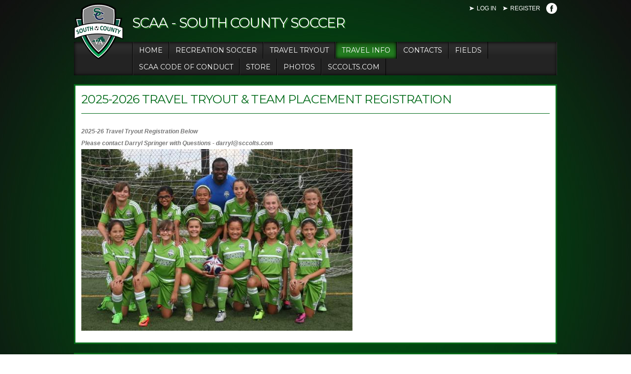

--- FILE ---
content_type: text/html; charset=utf-8
request_url: https://www.scaasoccer.net/Default.aspx?tabid=1020267
body_size: 24864
content:
<!DOCTYPE html PUBLIC "-//W3C//DTD XHTML 1.0 Transitional//EN" "http://www.w3.org/TR/xhtml1/DTD/xhtml1-transitional.dtd">
<html  xml:lang="en-US" lang="en-US" xmlns="http://www.w3.org/1999/xhtml">
<head id="Head"><title>
	Travel Tryout Registration 2025/2026
</title><meta content="text/html; charset=UTF-8" http-equiv="Content-Type" /><meta content="text/javascript" http-equiv="Content-Script-Type" /><meta content="text/css" http-equiv="Content-Style-Type" /><meta http-equiv="X-UA-Compatible" content="IE=edge" /><script type="text/javascript">window.NREUM||(NREUM={});NREUM.info = {"beacon":"bam.nr-data.net","errorBeacon":"bam.nr-data.net","licenseKey":"NRJS-2b5e40fedeab5009c41","applicationID":"454081225","transactionName":"bgRabBFWXxYCVUNaXVdOeWszGFUABVdCX0YXAEtIGw==","queueTime":0,"applicationTime":131,"agent":"","atts":"QkNZGllMEwsRGENBW0koXBpZFQhRVwMBBwMKAAgLUAQBUVcUSk4="}</script><script type="text/javascript">(window.NREUM||(NREUM={})).init={privacy:{cookies_enabled:true},ajax:{deny_list:[]},session_trace:{sampling_rate:0.0,mode:"FIXED_RATE",enabled:true,error_sampling_rate:0.0},feature_flags:["soft_nav"]};(window.NREUM||(NREUM={})).loader_config={licenseKey:"NRJS-2b5e40fedeab5009c41",applicationID:"454081225",browserID:"454086643"};;/*! For license information please see nr-loader-rum-1.308.0.min.js.LICENSE.txt */
(()=>{var e,t,r={163:(e,t,r)=>{"use strict";r.d(t,{j:()=>E});var n=r(384),i=r(1741);var a=r(2555);r(860).K7.genericEvents;const s="experimental.resources",o="register",c=e=>{if(!e||"string"!=typeof e)return!1;try{document.createDocumentFragment().querySelector(e)}catch{return!1}return!0};var d=r(2614),u=r(944),l=r(8122);const f="[data-nr-mask]",g=e=>(0,l.a)(e,(()=>{const e={feature_flags:[],experimental:{allow_registered_children:!1,resources:!1},mask_selector:"*",block_selector:"[data-nr-block]",mask_input_options:{color:!1,date:!1,"datetime-local":!1,email:!1,month:!1,number:!1,range:!1,search:!1,tel:!1,text:!1,time:!1,url:!1,week:!1,textarea:!1,select:!1,password:!0}};return{ajax:{deny_list:void 0,block_internal:!0,enabled:!0,autoStart:!0},api:{get allow_registered_children(){return e.feature_flags.includes(o)||e.experimental.allow_registered_children},set allow_registered_children(t){e.experimental.allow_registered_children=t},duplicate_registered_data:!1},browser_consent_mode:{enabled:!1},distributed_tracing:{enabled:void 0,exclude_newrelic_header:void 0,cors_use_newrelic_header:void 0,cors_use_tracecontext_headers:void 0,allowed_origins:void 0},get feature_flags(){return e.feature_flags},set feature_flags(t){e.feature_flags=t},generic_events:{enabled:!0,autoStart:!0},harvest:{interval:30},jserrors:{enabled:!0,autoStart:!0},logging:{enabled:!0,autoStart:!0},metrics:{enabled:!0,autoStart:!0},obfuscate:void 0,page_action:{enabled:!0},page_view_event:{enabled:!0,autoStart:!0},page_view_timing:{enabled:!0,autoStart:!0},performance:{capture_marks:!1,capture_measures:!1,capture_detail:!0,resources:{get enabled(){return e.feature_flags.includes(s)||e.experimental.resources},set enabled(t){e.experimental.resources=t},asset_types:[],first_party_domains:[],ignore_newrelic:!0}},privacy:{cookies_enabled:!0},proxy:{assets:void 0,beacon:void 0},session:{expiresMs:d.wk,inactiveMs:d.BB},session_replay:{autoStart:!0,enabled:!1,preload:!1,sampling_rate:10,error_sampling_rate:100,collect_fonts:!1,inline_images:!1,fix_stylesheets:!0,mask_all_inputs:!0,get mask_text_selector(){return e.mask_selector},set mask_text_selector(t){c(t)?e.mask_selector="".concat(t,",").concat(f):""===t||null===t?e.mask_selector=f:(0,u.R)(5,t)},get block_class(){return"nr-block"},get ignore_class(){return"nr-ignore"},get mask_text_class(){return"nr-mask"},get block_selector(){return e.block_selector},set block_selector(t){c(t)?e.block_selector+=",".concat(t):""!==t&&(0,u.R)(6,t)},get mask_input_options(){return e.mask_input_options},set mask_input_options(t){t&&"object"==typeof t?e.mask_input_options={...t,password:!0}:(0,u.R)(7,t)}},session_trace:{enabled:!0,autoStart:!0},soft_navigations:{enabled:!0,autoStart:!0},spa:{enabled:!0,autoStart:!0},ssl:void 0,user_actions:{enabled:!0,elementAttributes:["id","className","tagName","type"]}}})());var p=r(6154),m=r(9324);let h=0;const v={buildEnv:m.F3,distMethod:m.Xs,version:m.xv,originTime:p.WN},b={consented:!1},y={appMetadata:{},get consented(){return this.session?.state?.consent||b.consented},set consented(e){b.consented=e},customTransaction:void 0,denyList:void 0,disabled:!1,harvester:void 0,isolatedBacklog:!1,isRecording:!1,loaderType:void 0,maxBytes:3e4,obfuscator:void 0,onerror:void 0,ptid:void 0,releaseIds:{},session:void 0,timeKeeper:void 0,registeredEntities:[],jsAttributesMetadata:{bytes:0},get harvestCount(){return++h}},_=e=>{const t=(0,l.a)(e,y),r=Object.keys(v).reduce((e,t)=>(e[t]={value:v[t],writable:!1,configurable:!0,enumerable:!0},e),{});return Object.defineProperties(t,r)};var w=r(5701);const x=e=>{const t=e.startsWith("http");e+="/",r.p=t?e:"https://"+e};var R=r(7836),k=r(3241);const A={accountID:void 0,trustKey:void 0,agentID:void 0,licenseKey:void 0,applicationID:void 0,xpid:void 0},S=e=>(0,l.a)(e,A),T=new Set;function E(e,t={},r,s){let{init:o,info:c,loader_config:d,runtime:u={},exposed:l=!0}=t;if(!c){const e=(0,n.pV)();o=e.init,c=e.info,d=e.loader_config}e.init=g(o||{}),e.loader_config=S(d||{}),c.jsAttributes??={},p.bv&&(c.jsAttributes.isWorker=!0),e.info=(0,a.D)(c);const f=e.init,m=[c.beacon,c.errorBeacon];T.has(e.agentIdentifier)||(f.proxy.assets&&(x(f.proxy.assets),m.push(f.proxy.assets)),f.proxy.beacon&&m.push(f.proxy.beacon),e.beacons=[...m],function(e){const t=(0,n.pV)();Object.getOwnPropertyNames(i.W.prototype).forEach(r=>{const n=i.W.prototype[r];if("function"!=typeof n||"constructor"===n)return;let a=t[r];e[r]&&!1!==e.exposed&&"micro-agent"!==e.runtime?.loaderType&&(t[r]=(...t)=>{const n=e[r](...t);return a?a(...t):n})})}(e),(0,n.US)("activatedFeatures",w.B)),u.denyList=[...f.ajax.deny_list||[],...f.ajax.block_internal?m:[]],u.ptid=e.agentIdentifier,u.loaderType=r,e.runtime=_(u),T.has(e.agentIdentifier)||(e.ee=R.ee.get(e.agentIdentifier),e.exposed=l,(0,k.W)({agentIdentifier:e.agentIdentifier,drained:!!w.B?.[e.agentIdentifier],type:"lifecycle",name:"initialize",feature:void 0,data:e.config})),T.add(e.agentIdentifier)}},384:(e,t,r)=>{"use strict";r.d(t,{NT:()=>s,US:()=>u,Zm:()=>o,bQ:()=>d,dV:()=>c,pV:()=>l});var n=r(6154),i=r(1863),a=r(1910);const s={beacon:"bam.nr-data.net",errorBeacon:"bam.nr-data.net"};function o(){return n.gm.NREUM||(n.gm.NREUM={}),void 0===n.gm.newrelic&&(n.gm.newrelic=n.gm.NREUM),n.gm.NREUM}function c(){let e=o();return e.o||(e.o={ST:n.gm.setTimeout,SI:n.gm.setImmediate||n.gm.setInterval,CT:n.gm.clearTimeout,XHR:n.gm.XMLHttpRequest,REQ:n.gm.Request,EV:n.gm.Event,PR:n.gm.Promise,MO:n.gm.MutationObserver,FETCH:n.gm.fetch,WS:n.gm.WebSocket},(0,a.i)(...Object.values(e.o))),e}function d(e,t){let r=o();r.initializedAgents??={},t.initializedAt={ms:(0,i.t)(),date:new Date},r.initializedAgents[e]=t}function u(e,t){o()[e]=t}function l(){return function(){let e=o();const t=e.info||{};e.info={beacon:s.beacon,errorBeacon:s.errorBeacon,...t}}(),function(){let e=o();const t=e.init||{};e.init={...t}}(),c(),function(){let e=o();const t=e.loader_config||{};e.loader_config={...t}}(),o()}},782:(e,t,r)=>{"use strict";r.d(t,{T:()=>n});const n=r(860).K7.pageViewTiming},860:(e,t,r)=>{"use strict";r.d(t,{$J:()=>u,K7:()=>c,P3:()=>d,XX:()=>i,Yy:()=>o,df:()=>a,qY:()=>n,v4:()=>s});const n="events",i="jserrors",a="browser/blobs",s="rum",o="browser/logs",c={ajax:"ajax",genericEvents:"generic_events",jserrors:i,logging:"logging",metrics:"metrics",pageAction:"page_action",pageViewEvent:"page_view_event",pageViewTiming:"page_view_timing",sessionReplay:"session_replay",sessionTrace:"session_trace",softNav:"soft_navigations",spa:"spa"},d={[c.pageViewEvent]:1,[c.pageViewTiming]:2,[c.metrics]:3,[c.jserrors]:4,[c.spa]:5,[c.ajax]:6,[c.sessionTrace]:7,[c.softNav]:8,[c.sessionReplay]:9,[c.logging]:10,[c.genericEvents]:11},u={[c.pageViewEvent]:s,[c.pageViewTiming]:n,[c.ajax]:n,[c.spa]:n,[c.softNav]:n,[c.metrics]:i,[c.jserrors]:i,[c.sessionTrace]:a,[c.sessionReplay]:a,[c.logging]:o,[c.genericEvents]:"ins"}},944:(e,t,r)=>{"use strict";r.d(t,{R:()=>i});var n=r(3241);function i(e,t){"function"==typeof console.debug&&(console.debug("New Relic Warning: https://github.com/newrelic/newrelic-browser-agent/blob/main/docs/warning-codes.md#".concat(e),t),(0,n.W)({agentIdentifier:null,drained:null,type:"data",name:"warn",feature:"warn",data:{code:e,secondary:t}}))}},1687:(e,t,r)=>{"use strict";r.d(t,{Ak:()=>d,Ze:()=>f,x3:()=>u});var n=r(3241),i=r(7836),a=r(3606),s=r(860),o=r(2646);const c={};function d(e,t){const r={staged:!1,priority:s.P3[t]||0};l(e),c[e].get(t)||c[e].set(t,r)}function u(e,t){e&&c[e]&&(c[e].get(t)&&c[e].delete(t),p(e,t,!1),c[e].size&&g(e))}function l(e){if(!e)throw new Error("agentIdentifier required");c[e]||(c[e]=new Map)}function f(e="",t="feature",r=!1){if(l(e),!e||!c[e].get(t)||r)return p(e,t);c[e].get(t).staged=!0,g(e)}function g(e){const t=Array.from(c[e]);t.every(([e,t])=>t.staged)&&(t.sort((e,t)=>e[1].priority-t[1].priority),t.forEach(([t])=>{c[e].delete(t),p(e,t)}))}function p(e,t,r=!0){const s=e?i.ee.get(e):i.ee,c=a.i.handlers;if(!s.aborted&&s.backlog&&c){if((0,n.W)({agentIdentifier:e,type:"lifecycle",name:"drain",feature:t}),r){const e=s.backlog[t],r=c[t];if(r){for(let t=0;e&&t<e.length;++t)m(e[t],r);Object.entries(r).forEach(([e,t])=>{Object.values(t||{}).forEach(t=>{t[0]?.on&&t[0]?.context()instanceof o.y&&t[0].on(e,t[1])})})}}s.isolatedBacklog||delete c[t],s.backlog[t]=null,s.emit("drain-"+t,[])}}function m(e,t){var r=e[1];Object.values(t[r]||{}).forEach(t=>{var r=e[0];if(t[0]===r){var n=t[1],i=e[3],a=e[2];n.apply(i,a)}})}},1738:(e,t,r)=>{"use strict";r.d(t,{U:()=>g,Y:()=>f});var n=r(3241),i=r(9908),a=r(1863),s=r(944),o=r(5701),c=r(3969),d=r(8362),u=r(860),l=r(4261);function f(e,t,r,a){const f=a||r;!f||f[e]&&f[e]!==d.d.prototype[e]||(f[e]=function(){(0,i.p)(c.xV,["API/"+e+"/called"],void 0,u.K7.metrics,r.ee),(0,n.W)({agentIdentifier:r.agentIdentifier,drained:!!o.B?.[r.agentIdentifier],type:"data",name:"api",feature:l.Pl+e,data:{}});try{return t.apply(this,arguments)}catch(e){(0,s.R)(23,e)}})}function g(e,t,r,n,s){const o=e.info;null===r?delete o.jsAttributes[t]:o.jsAttributes[t]=r,(s||null===r)&&(0,i.p)(l.Pl+n,[(0,a.t)(),t,r],void 0,"session",e.ee)}},1741:(e,t,r)=>{"use strict";r.d(t,{W:()=>a});var n=r(944),i=r(4261);class a{#e(e,...t){if(this[e]!==a.prototype[e])return this[e](...t);(0,n.R)(35,e)}addPageAction(e,t){return this.#e(i.hG,e,t)}register(e){return this.#e(i.eY,e)}recordCustomEvent(e,t){return this.#e(i.fF,e,t)}setPageViewName(e,t){return this.#e(i.Fw,e,t)}setCustomAttribute(e,t,r){return this.#e(i.cD,e,t,r)}noticeError(e,t){return this.#e(i.o5,e,t)}setUserId(e,t=!1){return this.#e(i.Dl,e,t)}setApplicationVersion(e){return this.#e(i.nb,e)}setErrorHandler(e){return this.#e(i.bt,e)}addRelease(e,t){return this.#e(i.k6,e,t)}log(e,t){return this.#e(i.$9,e,t)}start(){return this.#e(i.d3)}finished(e){return this.#e(i.BL,e)}recordReplay(){return this.#e(i.CH)}pauseReplay(){return this.#e(i.Tb)}addToTrace(e){return this.#e(i.U2,e)}setCurrentRouteName(e){return this.#e(i.PA,e)}interaction(e){return this.#e(i.dT,e)}wrapLogger(e,t,r){return this.#e(i.Wb,e,t,r)}measure(e,t){return this.#e(i.V1,e,t)}consent(e){return this.#e(i.Pv,e)}}},1863:(e,t,r)=>{"use strict";function n(){return Math.floor(performance.now())}r.d(t,{t:()=>n})},1910:(e,t,r)=>{"use strict";r.d(t,{i:()=>a});var n=r(944);const i=new Map;function a(...e){return e.every(e=>{if(i.has(e))return i.get(e);const t="function"==typeof e?e.toString():"",r=t.includes("[native code]"),a=t.includes("nrWrapper");return r||a||(0,n.R)(64,e?.name||t),i.set(e,r),r})}},2555:(e,t,r)=>{"use strict";r.d(t,{D:()=>o,f:()=>s});var n=r(384),i=r(8122);const a={beacon:n.NT.beacon,errorBeacon:n.NT.errorBeacon,licenseKey:void 0,applicationID:void 0,sa:void 0,queueTime:void 0,applicationTime:void 0,ttGuid:void 0,user:void 0,account:void 0,product:void 0,extra:void 0,jsAttributes:{},userAttributes:void 0,atts:void 0,transactionName:void 0,tNamePlain:void 0};function s(e){try{return!!e.licenseKey&&!!e.errorBeacon&&!!e.applicationID}catch(e){return!1}}const o=e=>(0,i.a)(e,a)},2614:(e,t,r)=>{"use strict";r.d(t,{BB:()=>s,H3:()=>n,g:()=>d,iL:()=>c,tS:()=>o,uh:()=>i,wk:()=>a});const n="NRBA",i="SESSION",a=144e5,s=18e5,o={STARTED:"session-started",PAUSE:"session-pause",RESET:"session-reset",RESUME:"session-resume",UPDATE:"session-update"},c={SAME_TAB:"same-tab",CROSS_TAB:"cross-tab"},d={OFF:0,FULL:1,ERROR:2}},2646:(e,t,r)=>{"use strict";r.d(t,{y:()=>n});class n{constructor(e){this.contextId=e}}},2843:(e,t,r)=>{"use strict";r.d(t,{G:()=>a,u:()=>i});var n=r(3878);function i(e,t=!1,r,i){(0,n.DD)("visibilitychange",function(){if(t)return void("hidden"===document.visibilityState&&e());e(document.visibilityState)},r,i)}function a(e,t,r){(0,n.sp)("pagehide",e,t,r)}},3241:(e,t,r)=>{"use strict";r.d(t,{W:()=>a});var n=r(6154);const i="newrelic";function a(e={}){try{n.gm.dispatchEvent(new CustomEvent(i,{detail:e}))}catch(e){}}},3606:(e,t,r)=>{"use strict";r.d(t,{i:()=>a});var n=r(9908);a.on=s;var i=a.handlers={};function a(e,t,r,a){s(a||n.d,i,e,t,r)}function s(e,t,r,i,a){a||(a="feature"),e||(e=n.d);var s=t[a]=t[a]||{};(s[r]=s[r]||[]).push([e,i])}},3878:(e,t,r)=>{"use strict";function n(e,t){return{capture:e,passive:!1,signal:t}}function i(e,t,r=!1,i){window.addEventListener(e,t,n(r,i))}function a(e,t,r=!1,i){document.addEventListener(e,t,n(r,i))}r.d(t,{DD:()=>a,jT:()=>n,sp:()=>i})},3969:(e,t,r)=>{"use strict";r.d(t,{TZ:()=>n,XG:()=>o,rs:()=>i,xV:()=>s,z_:()=>a});const n=r(860).K7.metrics,i="sm",a="cm",s="storeSupportabilityMetrics",o="storeEventMetrics"},4234:(e,t,r)=>{"use strict";r.d(t,{W:()=>a});var n=r(7836),i=r(1687);class a{constructor(e,t){this.agentIdentifier=e,this.ee=n.ee.get(e),this.featureName=t,this.blocked=!1}deregisterDrain(){(0,i.x3)(this.agentIdentifier,this.featureName)}}},4261:(e,t,r)=>{"use strict";r.d(t,{$9:()=>d,BL:()=>o,CH:()=>g,Dl:()=>_,Fw:()=>y,PA:()=>h,Pl:()=>n,Pv:()=>k,Tb:()=>l,U2:()=>a,V1:()=>R,Wb:()=>x,bt:()=>b,cD:()=>v,d3:()=>w,dT:()=>c,eY:()=>p,fF:()=>f,hG:()=>i,k6:()=>s,nb:()=>m,o5:()=>u});const n="api-",i="addPageAction",a="addToTrace",s="addRelease",o="finished",c="interaction",d="log",u="noticeError",l="pauseReplay",f="recordCustomEvent",g="recordReplay",p="register",m="setApplicationVersion",h="setCurrentRouteName",v="setCustomAttribute",b="setErrorHandler",y="setPageViewName",_="setUserId",w="start",x="wrapLogger",R="measure",k="consent"},5289:(e,t,r)=>{"use strict";r.d(t,{GG:()=>s,Qr:()=>c,sB:()=>o});var n=r(3878),i=r(6389);function a(){return"undefined"==typeof document||"complete"===document.readyState}function s(e,t){if(a())return e();const r=(0,i.J)(e),s=setInterval(()=>{a()&&(clearInterval(s),r())},500);(0,n.sp)("load",r,t)}function o(e){if(a())return e();(0,n.DD)("DOMContentLoaded",e)}function c(e){if(a())return e();(0,n.sp)("popstate",e)}},5607:(e,t,r)=>{"use strict";r.d(t,{W:()=>n});const n=(0,r(9566).bz)()},5701:(e,t,r)=>{"use strict";r.d(t,{B:()=>a,t:()=>s});var n=r(3241);const i=new Set,a={};function s(e,t){const r=t.agentIdentifier;a[r]??={},e&&"object"==typeof e&&(i.has(r)||(t.ee.emit("rumresp",[e]),a[r]=e,i.add(r),(0,n.W)({agentIdentifier:r,loaded:!0,drained:!0,type:"lifecycle",name:"load",feature:void 0,data:e})))}},6154:(e,t,r)=>{"use strict";r.d(t,{OF:()=>c,RI:()=>i,WN:()=>u,bv:()=>a,eN:()=>l,gm:()=>s,mw:()=>o,sb:()=>d});var n=r(1863);const i="undefined"!=typeof window&&!!window.document,a="undefined"!=typeof WorkerGlobalScope&&("undefined"!=typeof self&&self instanceof WorkerGlobalScope&&self.navigator instanceof WorkerNavigator||"undefined"!=typeof globalThis&&globalThis instanceof WorkerGlobalScope&&globalThis.navigator instanceof WorkerNavigator),s=i?window:"undefined"!=typeof WorkerGlobalScope&&("undefined"!=typeof self&&self instanceof WorkerGlobalScope&&self||"undefined"!=typeof globalThis&&globalThis instanceof WorkerGlobalScope&&globalThis),o=Boolean("hidden"===s?.document?.visibilityState),c=/iPad|iPhone|iPod/.test(s.navigator?.userAgent),d=c&&"undefined"==typeof SharedWorker,u=((()=>{const e=s.navigator?.userAgent?.match(/Firefox[/\s](\d+\.\d+)/);Array.isArray(e)&&e.length>=2&&e[1]})(),Date.now()-(0,n.t)()),l=()=>"undefined"!=typeof PerformanceNavigationTiming&&s?.performance?.getEntriesByType("navigation")?.[0]?.responseStart},6389:(e,t,r)=>{"use strict";function n(e,t=500,r={}){const n=r?.leading||!1;let i;return(...r)=>{n&&void 0===i&&(e.apply(this,r),i=setTimeout(()=>{i=clearTimeout(i)},t)),n||(clearTimeout(i),i=setTimeout(()=>{e.apply(this,r)},t))}}function i(e){let t=!1;return(...r)=>{t||(t=!0,e.apply(this,r))}}r.d(t,{J:()=>i,s:()=>n})},6630:(e,t,r)=>{"use strict";r.d(t,{T:()=>n});const n=r(860).K7.pageViewEvent},7699:(e,t,r)=>{"use strict";r.d(t,{It:()=>a,KC:()=>o,No:()=>i,qh:()=>s});var n=r(860);const i=16e3,a=1e6,s="SESSION_ERROR",o={[n.K7.logging]:!0,[n.K7.genericEvents]:!1,[n.K7.jserrors]:!1,[n.K7.ajax]:!1}},7836:(e,t,r)=>{"use strict";r.d(t,{P:()=>o,ee:()=>c});var n=r(384),i=r(8990),a=r(2646),s=r(5607);const o="nr@context:".concat(s.W),c=function e(t,r){var n={},s={},u={},l=!1;try{l=16===r.length&&d.initializedAgents?.[r]?.runtime.isolatedBacklog}catch(e){}var f={on:p,addEventListener:p,removeEventListener:function(e,t){var r=n[e];if(!r)return;for(var i=0;i<r.length;i++)r[i]===t&&r.splice(i,1)},emit:function(e,r,n,i,a){!1!==a&&(a=!0);if(c.aborted&&!i)return;t&&a&&t.emit(e,r,n);var o=g(n);m(e).forEach(e=>{e.apply(o,r)});var d=v()[s[e]];d&&d.push([f,e,r,o]);return o},get:h,listeners:m,context:g,buffer:function(e,t){const r=v();if(t=t||"feature",f.aborted)return;Object.entries(e||{}).forEach(([e,n])=>{s[n]=t,t in r||(r[t]=[])})},abort:function(){f._aborted=!0,Object.keys(f.backlog).forEach(e=>{delete f.backlog[e]})},isBuffering:function(e){return!!v()[s[e]]},debugId:r,backlog:l?{}:t&&"object"==typeof t.backlog?t.backlog:{},isolatedBacklog:l};return Object.defineProperty(f,"aborted",{get:()=>{let e=f._aborted||!1;return e||(t&&(e=t.aborted),e)}}),f;function g(e){return e&&e instanceof a.y?e:e?(0,i.I)(e,o,()=>new a.y(o)):new a.y(o)}function p(e,t){n[e]=m(e).concat(t)}function m(e){return n[e]||[]}function h(t){return u[t]=u[t]||e(f,t)}function v(){return f.backlog}}(void 0,"globalEE"),d=(0,n.Zm)();d.ee||(d.ee=c)},8122:(e,t,r)=>{"use strict";r.d(t,{a:()=>i});var n=r(944);function i(e,t){try{if(!e||"object"!=typeof e)return(0,n.R)(3);if(!t||"object"!=typeof t)return(0,n.R)(4);const r=Object.create(Object.getPrototypeOf(t),Object.getOwnPropertyDescriptors(t)),a=0===Object.keys(r).length?e:r;for(let s in a)if(void 0!==e[s])try{if(null===e[s]){r[s]=null;continue}Array.isArray(e[s])&&Array.isArray(t[s])?r[s]=Array.from(new Set([...e[s],...t[s]])):"object"==typeof e[s]&&"object"==typeof t[s]?r[s]=i(e[s],t[s]):r[s]=e[s]}catch(e){r[s]||(0,n.R)(1,e)}return r}catch(e){(0,n.R)(2,e)}}},8362:(e,t,r)=>{"use strict";r.d(t,{d:()=>a});var n=r(9566),i=r(1741);class a extends i.W{agentIdentifier=(0,n.LA)(16)}},8374:(e,t,r)=>{r.nc=(()=>{try{return document?.currentScript?.nonce}catch(e){}return""})()},8990:(e,t,r)=>{"use strict";r.d(t,{I:()=>i});var n=Object.prototype.hasOwnProperty;function i(e,t,r){if(n.call(e,t))return e[t];var i=r();if(Object.defineProperty&&Object.keys)try{return Object.defineProperty(e,t,{value:i,writable:!0,enumerable:!1}),i}catch(e){}return e[t]=i,i}},9324:(e,t,r)=>{"use strict";r.d(t,{F3:()=>i,Xs:()=>a,xv:()=>n});const n="1.308.0",i="PROD",a="CDN"},9566:(e,t,r)=>{"use strict";r.d(t,{LA:()=>o,bz:()=>s});var n=r(6154);const i="xxxxxxxx-xxxx-4xxx-yxxx-xxxxxxxxxxxx";function a(e,t){return e?15&e[t]:16*Math.random()|0}function s(){const e=n.gm?.crypto||n.gm?.msCrypto;let t,r=0;return e&&e.getRandomValues&&(t=e.getRandomValues(new Uint8Array(30))),i.split("").map(e=>"x"===e?a(t,r++).toString(16):"y"===e?(3&a()|8).toString(16):e).join("")}function o(e){const t=n.gm?.crypto||n.gm?.msCrypto;let r,i=0;t&&t.getRandomValues&&(r=t.getRandomValues(new Uint8Array(e)));const s=[];for(var o=0;o<e;o++)s.push(a(r,i++).toString(16));return s.join("")}},9908:(e,t,r)=>{"use strict";r.d(t,{d:()=>n,p:()=>i});var n=r(7836).ee.get("handle");function i(e,t,r,i,a){a?(a.buffer([e],i),a.emit(e,t,r)):(n.buffer([e],i),n.emit(e,t,r))}}},n={};function i(e){var t=n[e];if(void 0!==t)return t.exports;var a=n[e]={exports:{}};return r[e](a,a.exports,i),a.exports}i.m=r,i.d=(e,t)=>{for(var r in t)i.o(t,r)&&!i.o(e,r)&&Object.defineProperty(e,r,{enumerable:!0,get:t[r]})},i.f={},i.e=e=>Promise.all(Object.keys(i.f).reduce((t,r)=>(i.f[r](e,t),t),[])),i.u=e=>"nr-rum-1.308.0.min.js",i.o=(e,t)=>Object.prototype.hasOwnProperty.call(e,t),e={},t="NRBA-1.308.0.PROD:",i.l=(r,n,a,s)=>{if(e[r])e[r].push(n);else{var o,c;if(void 0!==a)for(var d=document.getElementsByTagName("script"),u=0;u<d.length;u++){var l=d[u];if(l.getAttribute("src")==r||l.getAttribute("data-webpack")==t+a){o=l;break}}if(!o){c=!0;var f={296:"sha512-+MIMDsOcckGXa1EdWHqFNv7P+JUkd5kQwCBr3KE6uCvnsBNUrdSt4a/3/L4j4TxtnaMNjHpza2/erNQbpacJQA=="};(o=document.createElement("script")).charset="utf-8",i.nc&&o.setAttribute("nonce",i.nc),o.setAttribute("data-webpack",t+a),o.src=r,0!==o.src.indexOf(window.location.origin+"/")&&(o.crossOrigin="anonymous"),f[s]&&(o.integrity=f[s])}e[r]=[n];var g=(t,n)=>{o.onerror=o.onload=null,clearTimeout(p);var i=e[r];if(delete e[r],o.parentNode&&o.parentNode.removeChild(o),i&&i.forEach(e=>e(n)),t)return t(n)},p=setTimeout(g.bind(null,void 0,{type:"timeout",target:o}),12e4);o.onerror=g.bind(null,o.onerror),o.onload=g.bind(null,o.onload),c&&document.head.appendChild(o)}},i.r=e=>{"undefined"!=typeof Symbol&&Symbol.toStringTag&&Object.defineProperty(e,Symbol.toStringTag,{value:"Module"}),Object.defineProperty(e,"__esModule",{value:!0})},i.p="https://js-agent.newrelic.com/",(()=>{var e={374:0,840:0};i.f.j=(t,r)=>{var n=i.o(e,t)?e[t]:void 0;if(0!==n)if(n)r.push(n[2]);else{var a=new Promise((r,i)=>n=e[t]=[r,i]);r.push(n[2]=a);var s=i.p+i.u(t),o=new Error;i.l(s,r=>{if(i.o(e,t)&&(0!==(n=e[t])&&(e[t]=void 0),n)){var a=r&&("load"===r.type?"missing":r.type),s=r&&r.target&&r.target.src;o.message="Loading chunk "+t+" failed: ("+a+": "+s+")",o.name="ChunkLoadError",o.type=a,o.request=s,n[1](o)}},"chunk-"+t,t)}};var t=(t,r)=>{var n,a,[s,o,c]=r,d=0;if(s.some(t=>0!==e[t])){for(n in o)i.o(o,n)&&(i.m[n]=o[n]);if(c)c(i)}for(t&&t(r);d<s.length;d++)a=s[d],i.o(e,a)&&e[a]&&e[a][0](),e[a]=0},r=self["webpackChunk:NRBA-1.308.0.PROD"]=self["webpackChunk:NRBA-1.308.0.PROD"]||[];r.forEach(t.bind(null,0)),r.push=t.bind(null,r.push.bind(r))})(),(()=>{"use strict";i(8374);var e=i(8362),t=i(860);const r=Object.values(t.K7);var n=i(163);var a=i(9908),s=i(1863),o=i(4261),c=i(1738);var d=i(1687),u=i(4234),l=i(5289),f=i(6154),g=i(944),p=i(384);const m=e=>f.RI&&!0===e?.privacy.cookies_enabled;function h(e){return!!(0,p.dV)().o.MO&&m(e)&&!0===e?.session_trace.enabled}var v=i(6389),b=i(7699);class y extends u.W{constructor(e,t){super(e.agentIdentifier,t),this.agentRef=e,this.abortHandler=void 0,this.featAggregate=void 0,this.loadedSuccessfully=void 0,this.onAggregateImported=new Promise(e=>{this.loadedSuccessfully=e}),this.deferred=Promise.resolve(),!1===e.init[this.featureName].autoStart?this.deferred=new Promise((t,r)=>{this.ee.on("manual-start-all",(0,v.J)(()=>{(0,d.Ak)(e.agentIdentifier,this.featureName),t()}))}):(0,d.Ak)(e.agentIdentifier,t)}importAggregator(e,t,r={}){if(this.featAggregate)return;const n=async()=>{let n;await this.deferred;try{if(m(e.init)){const{setupAgentSession:t}=await i.e(296).then(i.bind(i,3305));n=t(e)}}catch(e){(0,g.R)(20,e),this.ee.emit("internal-error",[e]),(0,a.p)(b.qh,[e],void 0,this.featureName,this.ee)}try{if(!this.#t(this.featureName,n,e.init))return(0,d.Ze)(this.agentIdentifier,this.featureName),void this.loadedSuccessfully(!1);const{Aggregate:i}=await t();this.featAggregate=new i(e,r),e.runtime.harvester.initializedAggregates.push(this.featAggregate),this.loadedSuccessfully(!0)}catch(e){(0,g.R)(34,e),this.abortHandler?.(),(0,d.Ze)(this.agentIdentifier,this.featureName,!0),this.loadedSuccessfully(!1),this.ee&&this.ee.abort()}};f.RI?(0,l.GG)(()=>n(),!0):n()}#t(e,r,n){if(this.blocked)return!1;switch(e){case t.K7.sessionReplay:return h(n)&&!!r;case t.K7.sessionTrace:return!!r;default:return!0}}}var _=i(6630),w=i(2614),x=i(3241);class R extends y{static featureName=_.T;constructor(e){var t;super(e,_.T),this.setupInspectionEvents(e.agentIdentifier),t=e,(0,c.Y)(o.Fw,function(e,r){"string"==typeof e&&("/"!==e.charAt(0)&&(e="/"+e),t.runtime.customTransaction=(r||"http://custom.transaction")+e,(0,a.p)(o.Pl+o.Fw,[(0,s.t)()],void 0,void 0,t.ee))},t),this.importAggregator(e,()=>i.e(296).then(i.bind(i,3943)))}setupInspectionEvents(e){const t=(t,r)=>{t&&(0,x.W)({agentIdentifier:e,timeStamp:t.timeStamp,loaded:"complete"===t.target.readyState,type:"window",name:r,data:t.target.location+""})};(0,l.sB)(e=>{t(e,"DOMContentLoaded")}),(0,l.GG)(e=>{t(e,"load")}),(0,l.Qr)(e=>{t(e,"navigate")}),this.ee.on(w.tS.UPDATE,(t,r)=>{(0,x.W)({agentIdentifier:e,type:"lifecycle",name:"session",data:r})})}}class k extends e.d{constructor(e){var t;(super(),f.gm)?(this.features={},(0,p.bQ)(this.agentIdentifier,this),this.desiredFeatures=new Set(e.features||[]),this.desiredFeatures.add(R),(0,n.j)(this,e,e.loaderType||"agent"),t=this,(0,c.Y)(o.cD,function(e,r,n=!1){if("string"==typeof e){if(["string","number","boolean"].includes(typeof r)||null===r)return(0,c.U)(t,e,r,o.cD,n);(0,g.R)(40,typeof r)}else(0,g.R)(39,typeof e)},t),function(e){(0,c.Y)(o.Dl,function(t,r=!1){if("string"!=typeof t&&null!==t)return void(0,g.R)(41,typeof t);const n=e.info.jsAttributes["enduser.id"];r&&null!=n&&n!==t?(0,a.p)(o.Pl+"setUserIdAndResetSession",[t],void 0,"session",e.ee):(0,c.U)(e,"enduser.id",t,o.Dl,!0)},e)}(this),function(e){(0,c.Y)(o.nb,function(t){if("string"==typeof t||null===t)return(0,c.U)(e,"application.version",t,o.nb,!1);(0,g.R)(42,typeof t)},e)}(this),function(e){(0,c.Y)(o.d3,function(){e.ee.emit("manual-start-all")},e)}(this),function(e){(0,c.Y)(o.Pv,function(t=!0){if("boolean"==typeof t){if((0,a.p)(o.Pl+o.Pv,[t],void 0,"session",e.ee),e.runtime.consented=t,t){const t=e.features.page_view_event;t.onAggregateImported.then(e=>{const r=t.featAggregate;e&&!r.sentRum&&r.sendRum()})}}else(0,g.R)(65,typeof t)},e)}(this),this.run()):(0,g.R)(21)}get config(){return{info:this.info,init:this.init,loader_config:this.loader_config,runtime:this.runtime}}get api(){return this}run(){try{const e=function(e){const t={};return r.forEach(r=>{t[r]=!!e[r]?.enabled}),t}(this.init),n=[...this.desiredFeatures];n.sort((e,r)=>t.P3[e.featureName]-t.P3[r.featureName]),n.forEach(r=>{if(!e[r.featureName]&&r.featureName!==t.K7.pageViewEvent)return;if(r.featureName===t.K7.spa)return void(0,g.R)(67);const n=function(e){switch(e){case t.K7.ajax:return[t.K7.jserrors];case t.K7.sessionTrace:return[t.K7.ajax,t.K7.pageViewEvent];case t.K7.sessionReplay:return[t.K7.sessionTrace];case t.K7.pageViewTiming:return[t.K7.pageViewEvent];default:return[]}}(r.featureName).filter(e=>!(e in this.features));n.length>0&&(0,g.R)(36,{targetFeature:r.featureName,missingDependencies:n}),this.features[r.featureName]=new r(this)})}catch(e){(0,g.R)(22,e);for(const e in this.features)this.features[e].abortHandler?.();const t=(0,p.Zm)();delete t.initializedAgents[this.agentIdentifier]?.features,delete this.sharedAggregator;return t.ee.get(this.agentIdentifier).abort(),!1}}}var A=i(2843),S=i(782);class T extends y{static featureName=S.T;constructor(e){super(e,S.T),f.RI&&((0,A.u)(()=>(0,a.p)("docHidden",[(0,s.t)()],void 0,S.T,this.ee),!0),(0,A.G)(()=>(0,a.p)("winPagehide",[(0,s.t)()],void 0,S.T,this.ee)),this.importAggregator(e,()=>i.e(296).then(i.bind(i,2117))))}}var E=i(3969);class I extends y{static featureName=E.TZ;constructor(e){super(e,E.TZ),f.RI&&document.addEventListener("securitypolicyviolation",e=>{(0,a.p)(E.xV,["Generic/CSPViolation/Detected"],void 0,this.featureName,this.ee)}),this.importAggregator(e,()=>i.e(296).then(i.bind(i,9623)))}}new k({features:[R,T,I],loaderType:"lite"})})()})();</script><meta id="MetaDescription" name="DESCRIPTION" content="SCAA Soccer" /><meta id="MetaKeywords" name="KEYWORDS" content="SCAA Soccer" /><meta id="MetaCopyright" name="COPYRIGHT" content="Copyright (c) 2026 by SCAA Soccer" /><meta id="MetaAuthor" name="AUTHOR" content="SCAA Soccer" /><meta name="RESOURCE-TYPE" content="DOCUMENT" /><meta name="DISTRIBUTION" content="GLOBAL" /><meta id="MetaRobots" name="ROBOTS" content="INDEX, FOLLOW" /><meta name="REVISIT-AFTER" content="1 DAYS" /><meta name="RATING" content="GENERAL" /><meta http-equiv="PAGE-ENTER" content="RevealTrans(Duration=0,Transition=1)" /><style id="StylePlaceholder" type="text/css"></style><link href="/portals/_default/default.css?cdv=298" type="text/css" rel="stylesheet"/><link href="/portals/_default/admin.css?cdv=298" type="text/css" rel="stylesheet"/><link href="/portals/_default/skins/orpheus/skin.css?cdv=298" type="text/css" rel="stylesheet"/><link href="/portals/_default/containers/orpheus/container.css?cdv=298" type="text/css" rel="stylesheet"/><link href="/portals/_default/skins/_default/webcontrolskin/default/combobox.default.css?cdv=298" type="text/css" rel="stylesheet"/><link href="/portals/_default/skins/orpheus/mobile.css?cdv=298" type="text/css" rel="stylesheet"/><link href="/desktopmodules/bsb/bsb.controlpanel/resources/controlbar.css?cdv=298" type="text/css" rel="stylesheet"/><link href="/resources/bsb.controls/common-bootstrap.css?cdv=298" type="text/css" rel="stylesheet"/><script src="/resources/shared/scripts/jquery/jquery.min.js?cdv=298" type="text/javascript"></script><script src="/resources/shared/scripts/jquery/jquery-migrate.min.js?cdv=298" type="text/javascript"></script><script src="/resources/shared/scripts/jquery/jquery-ui.min.js?cdv=298" type="text/javascript"></script>
<script>
!function(){var analytics=window.analytics=window.analytics||[];if(!analytics.initialize)if(analytics.invoked)window.console&&console.error&&console.error("Segment snippet included twice..");else{analytics.invoked=!0;analytics.methods=["trackSubmit","trackClick","trackLink","trackForm","pageview","identify","reset","group","track","ready","alias","debug","page","once","off","on"];analytics.factory=function(t){return function(){var e=Array.prototype.slice.call(arguments);e.unshift(t);analytics.push(e);return analytics}};for(var t=0;t<analytics.methods.length;t++){var e=analytics.methods[t];analytics[e]=analytics.factory(e)}analytics.load=function(t,e){var n=document.createElement("script");n.type="text/javascript";n.async=!0;n.src="https://cdn.segment.com/analytics.js/v1/"+t+"/analytics.min.js";var a=document.getElementsByTagName("script")[0];a.parentNode.insertBefore(n,a);analytics._loadOptions=e};analytics.SNIPPET_VERSION="4.1.0";
analytics.load("vwPZbUUO9tST7jvVEVKUgfx7fLvtimDG");
//analytics.page();
}}();
</script>

    <script>
        window.dataLayer = window.dataLayer || [];
        function gtag() { dataLayer.push(arguments); }

        gtag('consent', 'default', {
            ad_storage: 'denied',
            analytics_storage: 'denied',
            ad_user_data: 'denied',
            ad_personalization: 'denied',
            functionality_storage: 'denied',
            personalization_storage: 'denied',
            security_storage: 'denied'
        });
        gtag('consent', 'default', {
            ad_storage: 'denied',
            analytics_storage: 'denied',
            ad_user_data: 'denied',
            ad_personalization: 'denied',
            functionality_storage: 'denied',
            personalization_storage: 'denied',
            security_storage: 'granted',
            regions: ['AS', 'AI', 'AG', 'AR', 'AW', 'AU', 'AT', 'BS', 'BB', 'BY', 'BE', 'BM', 'BO', 'BQ', 'BR', 'BG', 'CA', 'CL', 'CN', 'CO', 'CR', 'HR', 'CU', 'CW', 'CY', 'CZ', 'DK', 'DM', 'DO', 'EC', 'SV', 'EE', 'FI', 'FR', 'DE', 'GR', 'GD', 'GU', 'GT', 'GY', 'HT', 'HK', 'HU', 'IN', 'ID', 'IE', 'IL', 'IT', 'JM', 'JP', 'KR', 'KW', 'LV', 'LB', 'LT', 'LU', 'MT', 'MX', 'NP', 'NL', 'NZ', 'NI', 'NG', 'NO', 'PA', 'PY', 'PE', 'PH', 'PL', 'PT', 'PR', 'QA', 'RO', 'KN', 'LC', 'MF', 'VC', 'SA', 'RS', 'SG', 'SK', 'SI', 'ZA', 'ES', 'SR', 'SE', 'CH', 'TW', 'TT', 'AE', 'GB', 'US', 'UY', 'VE', 'VN', 'VI', 'PK']
        });
    </script>

<!-- Google Tag Manager -->
<script>
	(function(w,d,s,l,i){
	w[l]=w[l]||[];
	w[l].push({'gtm.start':new Date().getTime(),event:'gtm.js'});
	var f=d.getElementsByTagName(s)[0],
	j=d.createElement(s),
	dl=l!='dataLayer'?'&l='+l:'';
	j.async=true;
		
	j.src='https://www.googletagmanager.com/gtm.js?id='+i+dl+'';
	f.parentNode.insertBefore(j,f);
	})
(window,document,'script','dataLayer','GTM-MSRCR47S');
</script>
<!-- End Google Tag Manager -->

<!-- Google Tag Manager -->
<script>
  (function(w, d, s, l, i) {
    w[l] = w[l] || [];
    w[l].push({ 'gtm.start': new Date().getTime(), event: 'gtm.js' });
    var f = d.getElementsByTagName(s)[0],
      j = d.createElement(s),
      dl = l != 'dataLayer' ? '&l=' + l : '';
    j.async = true;
    j.src = 'https://www.googletagmanager.com/gtm.js?id=' + i + dl;
    f.parentNode.insertBefore(j, f);
  })(window, document, 'script', 'dataLayer', 'GTM-WMZLMM4');
  window.dataLayer = window.dataLayer || [];
    window.dataLayer.push({
        'userPortalId': '6421',
        'instanceKey': 'sports',
        'userId': '-1',
        'isAdminUser': 'False',
        'isStackHubPortal': 'False',
		'appName': 'Core Legacy',
		'appEnvironment': 'Live',
    });
    
	
	function pushAppDataReadyEvent() {
      window.dataLayer.push({ 'event': 'appDataReady' });
    }
	
	setTimeout(pushAppDataReadyEvent, 200);

</script>
<!-- End Google Tag Manager -->


<meta name="PortalId" content= "6421" /> 

<script type="text/javascript">
	function redirectToSSLUrl(url){window.location=decodeURIComponent(url);}
	
	$(document).ready(function(){
		if(window.location.protocol === "https:") return;
		var tabIdBasedUrl = "/Default.aspx?tabid=1020267";
		var currentUrl = document.location.href.substring(document.location.origin.length);
		var sslUrl= "https://www.scaasoccer.net";
		
		if(currentUrl.toLowerCase().indexOf("tabid=") == -1){ currentUrl = tabIdBasedUrl;}
		
		var s = document.createElement("script");
		s.type = "text/javascript";
		s.src = sslUrl + "/AmILoggedInHandler.ashx?portalId=6421&currenturl=" + encodeURIComponent(currentUrl);
		$("body").append(s);
	});
</script>

<script type="text/javascript">
$(document).ready( function () {
	if (typeof ReportViewer != 'undefined') {
			ReportViewer.prototype.PrintReport = function () {
				switch (this.defaultPrintFormat) {
					case "Default":
						this.DefaultPrint();
						break;
					case "PDF":
						this.PrintAs("PDF");
						previewFrame = document.getElementById(this.previewFrameID);
						previewFrame.onload = function () { previewFrame.contentDocument.execCommand("print", true, null); }
						break;
				}
			};
		}
});
</script>

<link href="https:///Default.aspx?tabid=1020267" rel="canonical" /><meta name='viewport' content='intial-scale=1.0,width=device-width'/><link rel="stylesheet" type="text/css" href="/DesktopModules/DDRMenu/BSBMobNav/mobnav.css"></link><link href="/Telerik.Web.UI.WebResource.axd?d=PMrIT5dOWaWgSTddmR8NCuDF0D2txkGI_N6XR4myyF1zt1t8s1h3dly__gZ4TRbO_EtLFPIkTenMMSOG79XnNSllOiiywgNT7_-9Qg2&amp;t=638840910637275692&amp;compress=1&amp;_TSM_CombinedScripts_=%3b%3bTelerik.Web.UI%2c+Version%3d2025.1.218.462%2c+Culture%3dneutral%2c+PublicKeyToken%3d121fae78165ba3d4%3aen-US%3a757e7a05-3c86-4995-a4e7-f88e8fae210e%3aed2942d4" type="text/css" rel="stylesheet" /></head>
<body id="Body" class=" orpheusGreen orpheusDefault">
		

<!-- Google Tag Manager (noscript) -->
<noscript>
	<iframe 
	    src="https://www.googletagmanager.com/ns.html?id=GTM-MSRCR47S" 
			height="0" 
			width="0" 
			style="display:none;visibility:hidden">
	</iframe>
</noscript>
<!-- End Google Tag Manager (noscript) -->

<!-- Google Tag Manager (noscript) -->
<noscript>
	<iframe
		src="https://www.googletagmanager.com/ns.html?id='GTM-WMZLMM4'"
		height="0"
		width="0"
		style="display:none;visibility:hidden"
	></iframe>
</noscript>
<div id="mp-toolbar-host"></div>
<!-- End Google Tag Manager (noscript) -->

		<form method="post" action="/Default.aspx?tabid=1020267" id="Form" enctype="multipart/form-data">
<div class="aspNetHidden">
<input type="hidden" name="StylesheetManager_TSSM" id="StylesheetManager_TSSM" value="" />
<input type="hidden" name="ScriptManager_TSM" id="ScriptManager_TSM" value="" />
<input type="hidden" name="__EVENTTARGET" id="__EVENTTARGET" value="" />
<input type="hidden" name="__EVENTARGUMENT" id="__EVENTARGUMENT" value="" />
<input type="hidden" name="_VSTATE" id="_VSTATE" value="H4sIAAAAAAAEAJ1V4XPaNhQfigUk3MqHray3dqBwvS69DWwIyUpvdFdMuuZGSC44afeJE5YwXhzJteUk/PWrJBMCGb1dygdOT3r6vd/76b3nfzPFItxqNC2r2WztNn8rlkD5u3Mc+AQLeko/[base64]/4A0k5QjfAcQyfIR6FU5rEf0aUslujRyc4CUQJgIzMypgUFZAMUwITaee1cGV4hYOEQmO/[base64]/Xkd6t7+K8t69cKPtVfHiRJaNkbbwy4AhNzps1XJL2PmT6nnx4JGEvbHL8NWNoF8OE8CLdIzKtkVhSXA/8gKvk7WO1kk9UJ84bPaOBGCMwmTlcmiw4doojK5r8c90AdrklvUtZGynRf2uSpsqoJ9/8s3MmraAYaMuBm54/cUExkj5ZNZOnjHuVgc5NPGkfgGrPcYk6MvCSharGq9wWCk59rdVsNqt1pWa952WQ2u+ZElerrddaWrc6IDPJNgKYadThokLbmn8O053NLtTEqrvY5WqmGE1aTsy5XPvP8w3Hs4w511DNfEsucT0IAVnzEahdijtYBOxAlmkuZgcHAZipky9PxTjujOUQ/MNZ6F1POHLpelcrnG4fFyrZaGsqyOx/9QV6CpTwhlgW7gr+jkeTGUlqv2y/APLeAnAJZHIyVoxINYfWP9iJ7wWHSxe/EXnY1GpQx8TBh7forJEWVJY7GAP6nt+dUujp4r/dIHUi+hC1+2wGckeuTq1QcAAA==" />
<input type="hidden" name="__VIEWSTATE" id="__VIEWSTATE" value="" />
</div>

<script type="text/javascript">
//<![CDATA[
var theForm = document.forms['Form'];
if (!theForm) {
    theForm = document.Form;
}
function __doPostBack(eventTarget, eventArgument) {
    if (!theForm.onsubmit || (theForm.onsubmit() != false)) {
        theForm.__EVENTTARGET.value = eventTarget;
        theForm.__EVENTARGUMENT.value = eventArgument;
        theForm.submit();
    }
}
//]]>
</script>


<script src="/WebResource.axd?d=pynGkmcFUV1ZZXERyYgzPaAYQM8toJDi3ubXdQG0W7Rgz_EkQpArelb1XYA1&amp;t=638901392248157332" type="text/javascript"></script>

<script type="text/javascript">if (!(window.mobnav && window.mobnav.js)) document.write(unescape('%3Cscript src="/DesktopModules/DDRMenu/BSBMobNav/mobnav.js" type="text/javascript"%3E%3C/script%3E'));</script>
<script src="/Telerik.Web.UI.WebResource.axd?_TSM_HiddenField_=ScriptManager_TSM&amp;compress=1&amp;_TSM_CombinedScripts_=%3b%3bSystem.Web.Extensions%2c+Version%3d4.0.0.0%2c+Culture%3dneutral%2c+PublicKeyToken%3d31bf3856ad364e35%3aen-US%3aa8328cc8-0a99-4e41-8fe3-b58afac64e45%3aea597d4b%3ab25378d2%3bTelerik.Web.UI%2c+Version%3d2025.1.218.462%2c+Culture%3dneutral%2c+PublicKeyToken%3d121fae78165ba3d4%3aen-US%3a757e7a05-3c86-4995-a4e7-f88e8fae210e%3a16e4e7cd%3a33715776%3af7645509%3a24ee1bba%3ae330518b%3a2003d0b8%3ac128760b%3a1e771326%3a88144a7a%3ac8618e41%3a1a73651d%3a333f8d94" type="text/javascript"></script>
<script src="/js/dnn.js" type="text/javascript"></script>
<div class="aspNetHidden">

	<input type="hidden" name="__VIEWSTATEENCRYPTED" id="__VIEWSTATEENCRYPTED" value="" />
</div><script type="text/javascript">
//<![CDATA[
Sys.WebForms.PageRequestManager._initialize('ScriptManager', 'Form', [], [], [], 90, '');
//]]>
</script>

		
		
        <script src="/js/dnn.modalpopup.js?cdv=298" type="text/javascript"></script><script src="/resources/shared/scripts/jquery/jquery.hoverintent.min.js?cdv=298" type="text/javascript"></script><script src="/js/dnncore.js?cdv=298" type="text/javascript"></script><script src="/resources/shared/scripts/dnn.jquery.js?cdv=298" type="text/javascript"></script><script src="/resources/bsb.controls/common-bootstrap.js?cdv=298" type="text/javascript"></script><script src="/js/dnn.servicesframework.js?cdv=298" type="text/javascript"></script><script src="/resources/bsb.controls/availabledivision.js?cdv=298" type="text/javascript"></script><script src="/resources/bsb.controls/jquery.tiptip.minified.js?cdv=298" type="text/javascript"></script><script src="/resources/bsb.controls/jquery.countdown.min.js?cdv=298" type="text/javascript"></script><script src="/resources/bsb.controls/moment.min.js?cdv=298" type="text/javascript"></script><script src="/resources/bsb.controls/moment-timezone-with-data.min.js?cdv=298" type="text/javascript"></script>
        

<!--[if lte IE 7]><link href="/portals/_default/Skins/Orpheus/IEFix.css" type="text/css" rel="stylesheet"/><![endif]-->
<script type="text/javascript" src="/resources/bsb.controls/jquery.contenthome.helper.js"></script>
<!--[if lt IE 8]>
	<style type="text/css">
		.innerpage-leftPane	{ float: left;}
		.innerpage-rightPane{ float: right;}
	</style>
<![endif]-->
<input name="dnn$MobileNavigation$UniformBaseSection$hdncheckIsUniformAvailable" type="hidden" id="dnn_MobileNavigation_UniformBaseSection_hdncheckIsUniformAvailable" class="json-IsUniformAvailable" />
<input name="dnn$MobileNavigation$UniformBaseSection$hdnPortalId" type="hidden" id="dnn_MobileNavigation_UniformBaseSection_hdnPortalId" class="json-PortalId" value="6421" />
<input name="dnn$MobileNavigation$UniformBaseSection$hdnFamilyId" type="hidden" id="dnn_MobileNavigation_UniformBaseSection_hdnFamilyId" class="json-FamilyId" value="0" />
<input name="dnn$MobileNavigation$UniformBaseSection$hdnUserId" type="hidden" id="dnn_MobileNavigation_UniformBaseSection_hdnUserId" class="json-CustomerId json-UserId" value="-1" />
<input name="dnn$MobileNavigation$UniformBaseSection$hdnInstanceKey" type="hidden" id="dnn_MobileNavigation_UniformBaseSection_hdnInstanceKey" class="json-InstanceKey" value="sports" />
<span id="noSizeNotificationForShoppingCart"></span>
<script type="text/x-kendo-template" id="errorNotificationTemplate-shoppingcart-tmpl">
    <div  class="bsb-notification danger">
    	#= message #
    	<span class="pull-right danger" style="cursor: pointer;">X</span>
    </div>
</script>


<input name="dnn$MobileNavigation$isExpressTheme" type="hidden" id="dnn_MobileNavigation_isExpressTheme" value="false" />
<input name="dnn$MobileNavigation$themeNameFromDB" type="hidden" id="dnn_MobileNavigation_themeNameFromDB" value="Orpheus-Green" />
<input name="dnn$MobileNavigation$themeNameFromConfig" type="hidden" id="dnn_MobileNavigation_themeNameFromConfig" value="mclean youth soccer" />

<div id="mobNav" class="Green"> 
	<div class="navBar">
		<div class="navLeft">
			<a class="navExpand navBurger" href="javascript:void(0)" onclick="toggleDropDown(this)" data-target="#dnn_MobileNavigation_navDropDown">
				<svg class="navIcon" xmlns="http://www.w3.org/2000/svg" width="25" height="25" viewBox="0 0 25 25">
					<path d="M0,4h25v3H0V4z M0,11h25v3H0V11z M0,18h25v3H0V18z"/>
				</svg>
				<svg class="navIcon navActive" xmlns="http://www.w3.org/2000/svg" width="25" height="25" viewBox="0 0 25 25">
					<polygon points="23,20.8 14.8,12.5 23,4.3 20.7,2 12.5,10.2 4.3,2 2,4.3 10.2,12.5 2,20.8 4.2,23 12.5,14.8 20.8,23 "/>
				</svg>
			</a>
		</div>
		
			<div class="navLogo"><a id="dnn_MobileNavigation_dnnMobNavLOGO_hypLogo" title="SCAA Soccer" href="/default.aspx?portalid=6421"><img id="dnn_MobileNavigation_dnnMobNavLOGO_imgLogo" src="/Portals/6421/logo/logo636598487562242476.png" alt="SCAA Soccer" style="border-width:0px;" /></a></div>
		
	</div>
	<div id="dnn_MobileNavigation_navDropDown" class="navDropDown">
		
		<div id="navMenu" class="navContent">
			<div class="navContentInner">
			<!-- DDRmenu v02.00.01 - BSBMobNav template --><ul class="navRoot">
	<li class="navItem navFirst">
		<div class="navWrapper">
			
				<a class="navLink" target="" href="/Default.aspx?tabid=567998">Home</a>
			
		</div>
		
	</li>

	<li class="navItem">
		<div class="navWrapper">
			
				<a class="navLink" target="_blank" href="https://sccolts.sportngin.com/register/form/826322199">RECREATION SOCCER</a>
			
		</div>
		
	</li>

	<li class="navItem">
		<div class="navWrapper">
			
				<a class="navLink" target="" href="/Default.aspx?tabid=1027226">Travel Tryout</a>
			
		</div>
		
	</li>

	<li class="navItem">
		<div class="navWrapper">
			
				<a class="navLink" href="javascript:void(0)" onclick="toggleDropDown(this)" data-target="#navChild950703">TRAVEL INFO</a>
			
				<a class="navExpand navArrow" href="javascript:void(0)" onclick="toggleDropDown(this)" data-target="#navChild950703">
					<svg class="navIcon" xmlns="http://www.w3.org/2000/svg" width="15" height="9" viewBox="0 0 15 9">
						<polygon points="15,0.9 14.1,0 7.5,7.2 0.9,0 0,0.9 7.5,9 7.5,9 7.5,9"/>
					</svg>
					<svg class="navIcon navActive" xmlns="http://www.w3.org/2000/svg" width="15" height="9" viewBox="0 0 15 9">
						<polygon points="0,8.1 0.9,9 7.5,1.8 14.1,9 15,8.1 7.5,0 7.5,0 7.5,0"/>
					</svg>
				</a>
			
		</div>
		
			<ul id="navChild950703" class="navChild navChild0">
	<li class="navItem navSelected navFirst">
		<div class="navWrapper">
			
				<a class="navLink navLinkSelected" target="" href="/Default.aspx?tabid=1020267">Travel Tryout Registration 2025/2026</a>
			
		</div>
		
	</li>

	<li class="navItem">
		<div class="navWrapper">
			
				<a class="navLink" target="" href="https://scaafall22.itemorder.com/">Travel Soccer Uniform Order Link</a>
			
		</div>
		
	</li>

	<li class="navItem">
		<div class="navWrapper">
			
				<a class="navLink" href="javascript:void(0)" onclick="toggleDropDown(this)" data-target="#navChild593631">TRAVEL TEAMS</a>
			
				<a class="navExpand navArrow" href="javascript:void(0)" onclick="toggleDropDown(this)" data-target="#navChild593631">
					<svg class="navIcon" xmlns="http://www.w3.org/2000/svg" width="15" height="9" viewBox="0 0 15 9">
						<polygon points="15,0.9 14.1,0 7.5,7.2 0.9,0 0,0.9 7.5,9 7.5,9 7.5,9"/>
					</svg>
					<svg class="navIcon navActive" xmlns="http://www.w3.org/2000/svg" width="15" height="9" viewBox="0 0 15 9">
						<polygon points="0,8.1 0.9,9 7.5,1.8 14.1,9 15,8.1 7.5,0 7.5,0 7.5,0"/>
					</svg>
				</a>
			
		</div>
		
			<ul id="navChild593631" class="navChild navChild1">
	<li class="navItem navFirst">
		<div class="navWrapper">
			
				<a class="navLink" target="" href="/Default.aspx?tabid=903349">Meet Our Staff</a>
			
		</div>
		
	</li>

	<li class="navItem">
		<div class="navWrapper">
			
				<a class="navLink" target="" href="/Default.aspx?tabid=596901">Team Directory - Girls</a>
			
		</div>
		
	</li>

	<li class="navItem navLast">
		<div class="navWrapper">
			
				<a class="navLink" target="" href="/Default.aspx?tabid=596936">Team Directory - Boys</a>
			
		</div>
		
	</li>
</ul>
		
	</li>

	<li class="navItem navLast">
		<div class="navWrapper">
			
				<a class="navLink" target="" href="/Default.aspx?tabid=1027860">Travel Soccer Age Chart</a>
			
		</div>
		
	</li>
</ul>
		
	</li>

	<li class="navItem">
		<div class="navWrapper">
			
				<a class="navLink" target="" href="/Default.aspx?tabid=593623">CONTACTS</a>
			
		</div>
		
	</li>

	<li class="navItem">
		<div class="navWrapper">
			
				<a class="navLink" href="javascript:void(0)" onclick="toggleDropDown(this)" data-target="#navChild593629">FIELDS</a>
			
				<a class="navExpand navArrow" href="javascript:void(0)" onclick="toggleDropDown(this)" data-target="#navChild593629">
					<svg class="navIcon" xmlns="http://www.w3.org/2000/svg" width="15" height="9" viewBox="0 0 15 9">
						<polygon points="15,0.9 14.1,0 7.5,7.2 0.9,0 0,0.9 7.5,9 7.5,9 7.5,9"/>
					</svg>
					<svg class="navIcon navActive" xmlns="http://www.w3.org/2000/svg" width="15" height="9" viewBox="0 0 15 9">
						<polygon points="0,8.1 0.9,9 7.5,1.8 14.1,9 15,8.1 7.5,0 7.5,0 7.5,0"/>
					</svg>
				</a>
			
		</div>
		
			<ul id="navChild593629" class="navChild navChild0">
	<li class="navItem navFirst">
		<div class="navWrapper">
			
				<a class="navLink" target="" href="/Default.aspx?tabid=596815">FIELD LISTING</a>
			
		</div>
		
	</li>

	<li class="navItem navLast">
		<div class="navWrapper">
			
				<a class="navLink" target="" href="/Default.aspx?tabid=596818">Field Status</a>
			
		</div>
		
	</li>
</ul>
		
	</li>

	<li class="navItem">
		<div class="navWrapper">
			
				<a class="navLink" target="" href="/Default.aspx?tabid=1028879">SCAA Code of Conduct</a>
			
		</div>
		
	</li>

	<li class="navItem">
		<div class="navWrapper">
			
				<a class="navLink" target="_blank" href="https://shop.bluesombrero.com/store/p/6421">Store</a>
			
		</div>
		
	</li>

	<li class="navItem">
		<div class="navWrapper">
			
				<a class="navLink" target="_blank" href="https://www.sccolts.com/scaasoccer">PHOTOS</a>
			
		</div>
		
	</li>

	<li class="navItem navLast">
		<div class="navWrapper">
			
				<a class="navLink" target="_blank" href="http://www.scaasports.net/">SCColts.com</a>
			
		</div>
		
	</li>
</ul>


			
			<div class="navFooter">
				<ul class="navRoot">
					<li class="navItem">
						<div class="navWrapper">
							<svg class="navIcon" xmlns="http://www.w3.org/2000/svg" width="25" height="25" viewBox="0 0 25 25">
								<path d="M2.9,23h2c0.1-4.3,3.7-7.8,8.1-7.8c4.4,0,8,3.5,8.1,7.8h2c-0.1-4.1-2.7-7.7-6.4-9.1c1.4-1.1,2.3-2.8,2.3-4.8
									c0-3.3-2.7-6.1-6.1-6.1S6.9,5.8,6.9,9.1c0,1.9,0.9,3.7,2.3,4.8C5.6,15.3,2.9,18.9,2.9,23z M8.9,9.1c0-2.2,1.8-4.1,4.1-4.1
									s4.1,1.8,4.1,4.1s-1.8,4.1-4.1,4.1S8.9,11.4,8.9,9.1z"/>
							</svg>
							<a id="dnn_MobileNavigation_dnnMobNavLOGIN_cmdLogin" class="navLink" href="/Default.aspx?tabid=568008&amp;isLogin=True">Login</a>
						</div> 
					</li>
					<li class="navItem"><div class="navWrapper"><a id="dnn_MobileNavigation_dnnMobNavUSER_cmdRegister" class="navLink" href="/Default.aspx?tabid=568008">Register</a></div></li>
					
				</ul>
			</div>
			</div>
		</div>
	</div>
</div>
<!-- For Website Navigation Swap (TWA-1840) -->
<div id="websiteManager">
	<h1 class="scom-title">Website Manager</h1>
</div>
<style>
	#websiteManager{
		display: none;
		background-color: #363636;
		padding: 36px 10px;
	}
	#websiteManager h1.scom-title{
		padding: 0;
		margin: 0;
		font-family: "dsg-sans-black", "Segoe UI", Arial, Helvetica, sans-serif;
		font-size: 50.4px;
		line-height: 54px;
		font-weight: bold;
		color: white;
		text-transform: uppercase;
		letter-spacing: 3px;
	}
</style>
<!-- End -->

<div class="skin-area">
	<div class="skin-width">
		<div class="skin-header">
			<div class="float-left">
				<div class="skin-logo"><a id="dnn_dnnLOGO_hypLogo" title="SCAA Soccer" href="/default.aspx?portalid=6421"><img id="dnn_dnnLOGO_imgLogo" src="/Portals/6421/logo/logo636598487562242476.png" alt="SCAA Soccer" style="border-width:0px;" /></a></div>
				<h1 class="skin-banner">              SCAA - South County Soccer
</h1>
			</div>
			<div class="float-right">
				<div class="float-left">
					<a id="dnn_dnnLOGIN_cmdLogin" class="skin-button" href="/Default.aspx?tabid=568008&amp;isLogin=True">Log In</a>
					<a id="dnn_dnnUSER_cmdRegister" class="skin-button" href="/Default.aspx?tabid=568008">Register</a>
				</div>
				<div class="float-left">
<div class="social-link-holder">
	<a href="//www.facebook.com/scaasoccer" target="_blank" class="social-link facebook-link">Facebook</a>
	
	
	
	
	<div class="clear-both"></div>
</div>
</div>
				<div class="clear-both"></div>
			</div>
			<div class="clear-both"></div>
		</div>
		<div class="skin-nav">
			<div tabindex="0" id="dnn_RadMenu1_RadMenu1" class="RadMenu RadMenu_SkinNAV rmSized" style="width:100%;">
	<!-- 2025.1.218.462 --><ul class="rmRootGroup rmHorizontal">
		<li class="rmItem rmFirst"><a class="rmLink rmRootLink" href="/Default.aspx?tabid=567998"><span class="rmText">Home</span></a></li><li class="rmItem "><a class="rmLink rmRootLink" target="_blank" href="https://sccolts.sportngin.com/register/form/826322199"><span class="rmText">RECREATION SOCCER</span></a></li><li class="rmItem "><a class="rmLink rmRootLink" href="/Default.aspx?tabid=1027226"><span class="rmText">Travel Tryout</span></a></li><li class="rmItem "><a class="rmLink rmRootLink  rmSelected" href="#"><span class="rmText">TRAVEL INFO</span></a><div class="rmSlide">
			<ul class="rmVertical rmGroup rmLevel1">
				<li class="rmItem rmFirst"><a class="rmLink  rmSelected" href="/Default.aspx?tabid=1020267"><span class="rmText">Travel Tryout Registration 2025/2026</span></a></li><li class="rmItem "><a class="rmLink" href="https://scaafall22.itemorder.com/"><span class="rmText">Travel Soccer Uniform Order Link</span></a></li><li class="rmItem "><a class="rmLink" href="#"><span class="rmText">TRAVEL TEAMS</span></a><div class="rmSlide">
					<ul class="rmVertical rmGroup rmLevel2">
						<li class="rmItem rmFirst"><a class="rmLink" href="/Default.aspx?tabid=903349"><span class="rmText">Meet Our Staff</span></a></li><li class="rmItem "><a class="rmLink" href="/Default.aspx?tabid=596901"><span class="rmText">Team Directory - Girls</span></a></li><li class="rmItem rmLast"><a class="rmLink" href="/Default.aspx?tabid=596936"><span class="rmText">Team Directory - Boys</span></a></li>
					</ul>
				</div></li><li class="rmItem rmLast"><a class="rmLink" href="/Default.aspx?tabid=1027860"><span class="rmText">Travel Soccer Age Chart</span></a></li>
			</ul>
		</div></li><li class="rmItem "><a class="rmLink rmRootLink" href="/Default.aspx?tabid=593623"><span class="rmText">CONTACTS</span></a></li><li class="rmItem "><a class="rmLink rmRootLink" href="#"><span class="rmText">FIELDS</span></a><div class="rmSlide">
			<ul class="rmVertical rmGroup rmLevel1">
				<li class="rmItem rmFirst"><a class="rmLink" href="/Default.aspx?tabid=596815"><span class="rmText">FIELD LISTING</span></a></li><li class="rmItem rmLast"><a class="rmLink" href="/Default.aspx?tabid=596818"><span class="rmText">Field Status</span></a></li>
			</ul>
		</div></li><li class="rmItem "><a class="rmLink rmRootLink" href="/Default.aspx?tabid=1028879"><span class="rmText">SCAA Code of Conduct</span></a></li><li class="rmItem "><a class="rmLink rmRootLink" target="_blank" href="https://shop.bluesombrero.com/store/p/6421"><span class="rmText">Store</span></a></li><li class="rmItem "><a class="rmLink rmRootLink" target="_blank" href="https://www.sccolts.com/scaasoccer"><span class="rmText">PHOTOS</span></a></li><li class="rmItem rmLast"><a class="rmLink rmRootLink" target="_blank" href="http://www.scaasports.net/"><span class="rmText">SCColts.com</span></a></li>
	</ul><input id="dnn_RadMenu1_RadMenu1_ClientState" name="dnn_RadMenu1_RadMenu1_ClientState" type="hidden" />
</div>
<script>
jQuery(document).ready(function(){
	var menu = $find("dnn_RadMenu1_RadMenu1");
if (!menu) return;
	var Items = menu.get_items();
	var totalWidth = 0;
	for (var i = 0; i < Items.get_count(); i++)
	{
		totalWidth += Items.getItem(i).get_element().offsetWidth;
	}
	menu.get_element().style.width = totalWidth + "px";
});
</script>
			<div class="clear-both"></div>
		</div>
		<div>
			
			<div class="clear-both"></div>
		</div>
	</div>
	<div class="skin-content">
		<div class="skin-width">
			<div id="dnn_ContentPane" class="ContentPane"><div class="DnnModule DnnModule-DNN_HTML DnnModule-1094404"><a name="1094404"></a>
<div class="default-container">
	<div class="default-CN-wrapper">
		<div class="default-CN-header">
			<span class="default-CN-action">
			</span>
			<span class="default-CN-icon"></span>
			<h2 class="default-CN-head"><span id="dnn_ctr1094404_dnnTITLE_titleLabel" class="Head">2025-2026 Travel Tryout & Team Placement Registration</span>


</h2>
			<div class="default-CN-clearboth"></div>
		</div>
		<div id="dnn_ctr1094404_ContentPane" class="default-CN-container Normal"><!-- Start_Module_1094404 --><div id="dnn_ctr1094404_ModuleContent" class="DNNModuleContent ModDNNHTMLC">
	<div id="dnn_ctr1094404_HtmlModule_lblContent" class="Normal">
	<p align="center"><strong><blockquote>2025-26 Travel Tryout Registration Below<br>Please contact Darryl Springer with Questions - <a href="/cdn-cgi/l/email-protection" class="__cf_email__" data-cfemail="15717467676c79556676767a7961663b767a78">[email&#160;protected]</a><br><img src="https://dt5602vnjxv0c.cloudfront.net/portals/6421/images/darryl.jpeg"></blockquote></strong></p>
</div>

</div><!-- End_Module_1094404 --></div>
		<div class="default-CN-clearboth"></div>
	</div>
</div></div><div class="DnnModule DnnModule-RegistrationListing DnnModule-1094405"><a name="1094405"></a>
<div class="default-container">
	<div class="default-CN-wrapper">
		<div class="default-CN-header">
			<span class="default-CN-action">
			</span>
			<span class="default-CN-icon"></span>
			<h2 class="default-CN-head"><span id="dnn_ctr1094405_dnnTITLE_titleLabel" class="Head">Registration Listing</span>


</h2>
			<div class="default-CN-clearboth"></div>
		</div>
		<div id="dnn_ctr1094405_ContentPane" class="default-CN-container Normal"><!-- Start_Module_1094405 --><div id="dnn_ctr1094405_ModuleContent" class="DNNModuleContent ModRegistrationListingC">
	
<div id="BSBContainer" class="custom-title registration-listing">
    
    <div class="clear"></div>
</div>

   
   
   
  


 
<div id="BSBContainer" class="registration-listing content-part">
    <div id="BSBContent">
        <div id="BSBGrid">
            <div class="grid-wrapper grid-last-wrapper">
                <div class="grid-header">
                    <p class="grid-title word-break">Midseason -- Travel Tryout & Team Placement 2025/2026</p>
                    <span class="row-text"><blockquote><strong><em>SCAA TRAVEL TEAM TRYOUTS - Tryouts are free, you just need to click the link below for your age group to Register for the free tryouts.</em></strong></blockquote><div><br></div><div><br></div><div><strong> SCAA Travel Soccer, please complete form below for your age group and send an email to <a href="/cdn-cgi/l/email-protection" class="__cf_email__" data-cfemail="74071b17171106340717171b1800075a171b19">[email&#160;protected]</a> to arrange your tryout.</strong></div><div><br></div><div><br></div><div>Register Below</div><div><br></div><div>If you have questions, please contact our Director of Coaching, Darryl Springer at <a href="/cdn-cgi/l/email-protection#96f2f7e4e4effad6e5f5f5f9fae2e5b8f5f9fb" rel="noopener noreferrer" target="_blank"><span class="__cf_email__" data-cfemail="95f1f4e7e7ecf9d5e6f6f6faf9e1e6bbf6faf8">[email&#160;protected]</span></a></div><div><br></div><blockquote>Go SCAA Soccer!!! </blockquote><blockquote><br></blockquote><ul><li>Current Travel Players – Every current South County Soccer Travel player that is in good standing (2024-2025 season fees paid in full), will be <strong>highly considered</strong> for a spot to return to the Club for the 2025-2026 season.</li><li>Team Placement and Offer Process – Team Placement and corresponding offers will be sent no later than June 3rd with an acceptance deadline of June 8th.Players will be required to register using the link provided to them and submit first payment to hold their spot.</li></ul><div><br></div><blockquote><strong><em>  </em></strong></blockquote><blockquote><strong><em>2025-2026 - Travel Registration Fees:</em></strong></blockquote><ul><li>2025-2026 player club fees $1,495 u12 and under, $1,695 u13 and over. Optional payment Schedule: Jun 1, Aug 1, Sep 1, Oct 1, Nov 1, Dec 1, Jan 1, Feb 1, Mar 1, Apr 1</li></ul><div>Midseason fees are half respectively, with a 3 month payment plan option available.</div><div><br></div><div><br></div><div><br></div><div><strong>﻿There is no cost for tryouts. Register today. After you register email <a href="/cdn-cgi/l/email-protection" class="__cf_email__" data-cfemail="0c686d7e7e75604c7f6f6f6360787f226f6361">[email&#160;protected]</a> to arrange your tryout</strong></div><div><br></div><div><strong>As a reminder - Tryout registration is FREE! A payment will only be due if you accept a place on a team. Please click the button "Register Now!" next to the age group that matches your birth year. If you already have an account on our website DO NOT CREATE A NEW ACCOUNT - Click "Sign In Here" on the following page.</strong></div></span>          </div>
                <hr style="margin: 10px 0 0 0; color: #c4c4c4;">
                <div class="grid-body">
                    <div class="grid-row   ">
                        <div class="table-cell" align="left">
                            <div class="row-content">
                                <h4 class="row-title word-break">U09 Boys (2017/2018)</h4>
                                
                                
                                 
                                 
                                <span class="row-text " id="active-program-text-41410716">Registration closes on 03/13/2026  at 12:00 AM <br /></span>
                                  
                                
                                <span class="row-text">Season Dates: 06/01/2025 to 05/31/2026          </span>
                                 
                                         </div>
                        </div>
                        <div class="table-cell hierarchy-content wrap5">         </div>
                        <div class="table-cell hierarchy-content wrap15 no-wrap"><span class="amount-icn">$</span><span class="amount-text">750.00</span>             </div>
                        <div class="table-cell hierarchy-content wrap25">
                             
                            <div style="position: relative;" id="active-program-41410716" class=""><a class="bsb-btn top-align registerNow" id="registerNow" href="/Default.aspx?tabid=568008&returnurl=%2fDefault.aspx%3ftabid%3d568028%26familyid%3d0%26frompage%3dreglisting%26DivisionId%3d41410716"><span class="volunteer-icn-add">+ </span>&nbsp;           <span class="inline-block BSBbtn-text">Register Now</span>           </a>
                                <h5 class="row-title">                               </h5>
                            </div>
                        </div>
                    </div>
                    <div id="description-414107161094405" class="edit-row" style="display: none;">
                        <div class="row-text" style="color: #7b7b7b; font-size: 15px;">                </div>
                    </div>
                    
                    <div class="grid-row grid-alt-row  ">
                        <div class="table-cell" align="left">
                            <div class="row-content">
                                <h4 class="row-title word-break">U09 Girls (2017/2018)</h4>
                                
                                  
                                
                                
                                <span class="row-text " id="active-program-text-41410737">Registration closes on 03/13/2026  at 12:00 AM<br /></span>
                                
                                
                                
                                <span class="row-text">Season Dates: 06/01/2025 to 05/31/2026          </span>          </div>
                        </div>
                        <div class="table-cell hierarchy-content wrap5">        </div>
                        <div class="table-cell hierarchy-content wrap15 no-wrap">  <span class="amount-icn">$</span><span class="amount-text">750.00</span>                 </div>
                        <div class="table-cell hierarchy-content wrap25">
                            
                            <div style="position: relative;" id="active-program-41410737" class=""><a class="bsb-btn top-align registerNow" id="registerNow" href="/Default.aspx?tabid=568008&returnurl=%2fDefault.aspx%3ftabid%3d568028%26familyid%3d0%26frompage%3dreglisting%26DivisionId%3d41410737"><span class="volunteer-icn-add">+ </span>&nbsp;           <span class="inline-block BSBbtn-text">Register Now</span>           </a>
                                <h5 class="row-title">                               </h5>
                            </div>
                        </div>
                    </div>
                    <div id="description-414107371094405" class="edit-row" style="display: none;">
                        <div class="row-text" style="color: #7b7b7b; font-size: 15px;">               </div>
                    </div>
                    
                    <div class="grid-row   ">
                        <div class="table-cell" align="left">
                            <div class="row-content">
                                <h4 class="row-title word-break">U10 Girls (2016)</h4>
                                
                                
                                 
                                 
                                <span class="row-text " id="active-program-text-41410735">Registration closes on 03/13/2026  at 12:00 AM <br /></span>
                                  
                                
                                <span class="row-text">Season Dates: 06/01/2025 to 05/31/2026          </span>
                                 
                                         </div>
                        </div>
                        <div class="table-cell hierarchy-content wrap5">         </div>
                        <div class="table-cell hierarchy-content wrap15 no-wrap"><span class="amount-icn">$</span><span class="amount-text">750.00</span>             </div>
                        <div class="table-cell hierarchy-content wrap25">
                             
                            <div style="position: relative;" id="active-program-41410735" class=""><a class="bsb-btn top-align registerNow" id="registerNow" href="/Default.aspx?tabid=568008&returnurl=%2fDefault.aspx%3ftabid%3d568028%26familyid%3d0%26frompage%3dreglisting%26DivisionId%3d41410735"><span class="volunteer-icn-add">+ </span>&nbsp;           <span class="inline-block BSBbtn-text">Register Now</span>           </a>
                                <h5 class="row-title">                               </h5>
                            </div>
                        </div>
                    </div>
                    <div id="description-414107351094405" class="edit-row" style="display: none;">
                        <div class="row-text" style="color: #7b7b7b; font-size: 15px;">                </div>
                    </div>
                    
                    <div class="grid-row grid-alt-row  ">
                        <div class="table-cell" align="left">
                            <div class="row-content">
                                <h4 class="row-title word-break">U11 Boys (2015)</h4>
                                
                                  
                                
                                
                                <span class="row-text " id="active-program-text-41410734">Registration closes on 03/13/2026  at 12:00 AM<br /></span>
                                
                                
                                
                                <span class="row-text">Season Dates: 06/01/2025 to 05/31/2026          </span>          </div>
                        </div>
                        <div class="table-cell hierarchy-content wrap5">        </div>
                        <div class="table-cell hierarchy-content wrap15 no-wrap">  <span class="amount-icn">$</span><span class="amount-text">750.00</span>                 </div>
                        <div class="table-cell hierarchy-content wrap25">
                            
                            <div style="position: relative;" id="active-program-41410734" class=""><a class="bsb-btn top-align registerNow" id="registerNow" href="/Default.aspx?tabid=568008&returnurl=%2fDefault.aspx%3ftabid%3d568028%26familyid%3d0%26frompage%3dreglisting%26DivisionId%3d41410734"><span class="volunteer-icn-add">+ </span>&nbsp;           <span class="inline-block BSBbtn-text">Register Now</span>           </a>
                                <h5 class="row-title">                               </h5>
                            </div>
                        </div>
                    </div>
                    <div id="description-414107341094405" class="edit-row" style="display: none;">
                        <div class="row-text" style="color: #7b7b7b; font-size: 15px;">               </div>
                    </div>
                    
                    <div class="grid-row   ">
                        <div class="table-cell" align="left">
                            <div class="row-content">
                                <h4 class="row-title word-break">U11 Girls (2015)</h4>
                                
                                
                                 
                                 
                                <span class="row-text " id="active-program-text-41410733">Registration closes on 03/13/2026  at 12:00 AM <br /></span>
                                  
                                
                                <span class="row-text">Season Dates: 06/01/2025 to 05/31/2026          </span>
                                 
                                         </div>
                        </div>
                        <div class="table-cell hierarchy-content wrap5">         </div>
                        <div class="table-cell hierarchy-content wrap15 no-wrap"><span class="amount-icn">$</span><span class="amount-text">750.00</span>             </div>
                        <div class="table-cell hierarchy-content wrap25">
                             
                            <div style="position: relative;" id="active-program-41410733" class=""><a class="bsb-btn top-align registerNow" id="registerNow" href="/Default.aspx?tabid=568008&returnurl=%2fDefault.aspx%3ftabid%3d568028%26familyid%3d0%26frompage%3dreglisting%26DivisionId%3d41410733"><span class="volunteer-icn-add">+ </span>&nbsp;           <span class="inline-block BSBbtn-text">Register Now</span>           </a>
                                <h5 class="row-title">                               </h5>
                            </div>
                        </div>
                    </div>
                    <div id="description-414107331094405" class="edit-row" style="display: none;">
                        <div class="row-text" style="color: #7b7b7b; font-size: 15px;">                </div>
                    </div>
                    
                    <div class="grid-row grid-alt-row  ">
                        <div class="table-cell" align="left">
                            <div class="row-content">
                                <h4 class="row-title word-break">U12 Boys (2014)</h4>
                                
                                  
                                
                                
                                <span class="row-text " id="active-program-text-41410730">Registration closes on 03/13/2026  at 12:00 AM<br /></span>
                                
                                
                                
                                <span class="row-text">Season Dates: 06/01/2025 to 05/31/2026          </span>          </div>
                        </div>
                        <div class="table-cell hierarchy-content wrap5">        </div>
                        <div class="table-cell hierarchy-content wrap15 no-wrap">  <span class="amount-icn">$</span><span class="amount-text">750.00</span>                 </div>
                        <div class="table-cell hierarchy-content wrap25">
                            
                            <div style="position: relative;" id="active-program-41410730" class=""><a class="bsb-btn top-align registerNow" id="registerNow" href="/Default.aspx?tabid=568008&returnurl=%2fDefault.aspx%3ftabid%3d568028%26familyid%3d0%26frompage%3dreglisting%26DivisionId%3d41410730"><span class="volunteer-icn-add">+ </span>&nbsp;           <span class="inline-block BSBbtn-text">Register Now</span>           </a>
                                <h5 class="row-title">                               </h5>
                            </div>
                        </div>
                    </div>
                    <div id="description-414107301094405" class="edit-row" style="display: none;">
                        <div class="row-text" style="color: #7b7b7b; font-size: 15px;">               </div>
                    </div>
                    
                    <div class="grid-row   ">
                        <div class="table-cell" align="left">
                            <div class="row-content">
                                <h4 class="row-title word-break">U12 Girls (2014)</h4>
                                
                                
                                 
                                 
                                <span class="row-text " id="active-program-text-41410739">Registration closes on 03/13/2026  at 12:00 AM <br /></span>
                                  
                                
                                <span class="row-text">Season Dates: 06/01/2025 to 05/31/2026          </span>
                                 
                                         </div>
                        </div>
                        <div class="table-cell hierarchy-content wrap5">         </div>
                        <div class="table-cell hierarchy-content wrap15 no-wrap"><span class="amount-icn">$</span><span class="amount-text">750.00</span>             </div>
                        <div class="table-cell hierarchy-content wrap25">
                             
                            <div style="position: relative;" id="active-program-41410739" class=""><a class="bsb-btn top-align registerNow" id="registerNow" href="/Default.aspx?tabid=568008&returnurl=%2fDefault.aspx%3ftabid%3d568028%26familyid%3d0%26frompage%3dreglisting%26DivisionId%3d41410739"><span class="volunteer-icn-add">+ </span>&nbsp;           <span class="inline-block BSBbtn-text">Register Now</span>           </a>
                                <h5 class="row-title">                               </h5>
                            </div>
                        </div>
                    </div>
                    <div id="description-414107391094405" class="edit-row" style="display: none;">
                        <div class="row-text" style="color: #7b7b7b; font-size: 15px;">                </div>
                    </div>
                    
                    <div class="grid-row grid-alt-row  ">
                        <div class="table-cell" align="left">
                            <div class="row-content">
                                <h4 class="row-title word-break">U13 Boys (2013)</h4>
                                
                                  
                                
                                
                                <span class="row-text " id="active-program-text-41410723">Registration closes on 03/13/2026  at 12:00 AM<br /></span>
                                
                                
                                
                                <span class="row-text">Season Dates: 06/01/2025 to 05/31/2026          </span>          </div>
                        </div>
                        <div class="table-cell hierarchy-content wrap5">        </div>
                        <div class="table-cell hierarchy-content wrap15 no-wrap">  <span class="amount-icn">$</span><span class="amount-text">850.00</span>                 </div>
                        <div class="table-cell hierarchy-content wrap25">
                            
                            <div style="position: relative;" id="active-program-41410723" class=""><a class="bsb-btn top-align registerNow" id="registerNow" href="/Default.aspx?tabid=568008&returnurl=%2fDefault.aspx%3ftabid%3d568028%26familyid%3d0%26frompage%3dreglisting%26DivisionId%3d41410723"><span class="volunteer-icn-add">+ </span>&nbsp;           <span class="inline-block BSBbtn-text">Register Now</span>           </a>
                                <h5 class="row-title">                               </h5>
                            </div>
                        </div>
                    </div>
                    <div id="description-414107231094405" class="edit-row" style="display: none;">
                        <div class="row-text" style="color: #7b7b7b; font-size: 15px;">               </div>
                    </div>
                    
                    <div class="grid-row   ">
                        <div class="table-cell" align="left">
                            <div class="row-content">
                                <h4 class="row-title word-break">U13 Girls (2013)</h4>
                                
                                
                                 
                                 
                                <span class="row-text " id="active-program-text-41410729">Registration closes on 03/13/2026  at 12:00 AM <br /></span>
                                  
                                
                                <span class="row-text">Season Dates: 06/01/2025 to 05/31/2026          </span>
                                 
                                         </div>
                        </div>
                        <div class="table-cell hierarchy-content wrap5">         </div>
                        <div class="table-cell hierarchy-content wrap15 no-wrap"><span class="amount-icn">$</span><span class="amount-text">850.00</span>             </div>
                        <div class="table-cell hierarchy-content wrap25">
                             
                            <div style="position: relative;" id="active-program-41410729" class=""><a class="bsb-btn top-align registerNow" id="registerNow" href="/Default.aspx?tabid=568008&returnurl=%2fDefault.aspx%3ftabid%3d568028%26familyid%3d0%26frompage%3dreglisting%26DivisionId%3d41410729"><span class="volunteer-icn-add">+ </span>&nbsp;           <span class="inline-block BSBbtn-text">Register Now</span>           </a>
                                <h5 class="row-title">                               </h5>
                            </div>
                        </div>
                    </div>
                    <div id="description-414107291094405" class="edit-row" style="display: none;">
                        <div class="row-text" style="color: #7b7b7b; font-size: 15px;">                </div>
                    </div>
                    
                    <div class="grid-row grid-alt-row  ">
                        <div class="table-cell" align="left">
                            <div class="row-content">
                                <h4 class="row-title word-break">U14 Boys (2012)</h4>
                                
                                  
                                
                                
                                <span class="row-text " id="active-program-text-41410728">Registration closes on 03/13/2026  at 12:00 AM<br /></span>
                                
                                
                                
                                <span class="row-text">Season Dates: 06/01/2025 to 05/31/2026          </span>          </div>
                        </div>
                        <div class="table-cell hierarchy-content wrap5">        </div>
                        <div class="table-cell hierarchy-content wrap15 no-wrap">  <span class="amount-icn">$</span><span class="amount-text">850.00</span>                 </div>
                        <div class="table-cell hierarchy-content wrap25">
                            
                            <div style="position: relative;" id="active-program-41410728" class=""><a class="bsb-btn top-align registerNow" id="registerNow" href="/Default.aspx?tabid=568008&returnurl=%2fDefault.aspx%3ftabid%3d568028%26familyid%3d0%26frompage%3dreglisting%26DivisionId%3d41410728"><span class="volunteer-icn-add">+ </span>&nbsp;           <span class="inline-block BSBbtn-text">Register Now</span>           </a>
                                <h5 class="row-title">                               </h5>
                            </div>
                        </div>
                    </div>
                    <div id="description-414107281094405" class="edit-row" style="display: none;">
                        <div class="row-text" style="color: #7b7b7b; font-size: 15px;">               </div>
                    </div>
                    
                    <div class="grid-row   ">
                        <div class="table-cell" align="left">
                            <div class="row-content">
                                <h4 class="row-title word-break">U14 Girls (2012)</h4>
                                
                                
                                 
                                 
                                <span class="row-text " id="active-program-text-41410727">Registration closes on 03/13/2026  at 12:00 AM <br /></span>
                                  
                                
                                <span class="row-text">Season Dates: 06/01/2025 to 05/31/2026          </span>
                                 
                                         </div>
                        </div>
                        <div class="table-cell hierarchy-content wrap5">         </div>
                        <div class="table-cell hierarchy-content wrap15 no-wrap"><span class="amount-icn">$</span><span class="amount-text">850.00</span>             </div>
                        <div class="table-cell hierarchy-content wrap25">
                             
                            <div style="position: relative;" id="active-program-41410727" class=""><a class="bsb-btn top-align registerNow" id="registerNow" href="/Default.aspx?tabid=568008&returnurl=%2fDefault.aspx%3ftabid%3d568028%26familyid%3d0%26frompage%3dreglisting%26DivisionId%3d41410727"><span class="volunteer-icn-add">+ </span>&nbsp;           <span class="inline-block BSBbtn-text">Register Now</span>           </a>
                                <h5 class="row-title">                               </h5>
                            </div>
                        </div>
                    </div>
                    <div id="description-414107271094405" class="edit-row" style="display: none;">
                        <div class="row-text" style="color: #7b7b7b; font-size: 15px;">                </div>
                    </div>
                    
                    <div class="grid-row grid-alt-row  ">
                        <div class="table-cell" align="left">
                            <div class="row-content">
                                <h4 class="row-title word-break">U15 Boys (2011)</h4>
                                
                                  
                                
                                
                                <span class="row-text " id="active-program-text-41410726">Registration closes on 03/13/2026  at 12:00 AM<br /></span>
                                
                                
                                
                                <span class="row-text">Season Dates: 06/01/2025 to 05/31/2026          </span>          </div>
                        </div>
                        <div class="table-cell hierarchy-content wrap5">        </div>
                        <div class="table-cell hierarchy-content wrap15 no-wrap">  <span class="amount-icn">$</span><span class="amount-text">850.00</span>                 </div>
                        <div class="table-cell hierarchy-content wrap25">
                            
                            <div style="position: relative;" id="active-program-41410726" class=""><a class="bsb-btn top-align registerNow" id="registerNow" href="/Default.aspx?tabid=568008&returnurl=%2fDefault.aspx%3ftabid%3d568028%26familyid%3d0%26frompage%3dreglisting%26DivisionId%3d41410726"><span class="volunteer-icn-add">+ </span>&nbsp;           <span class="inline-block BSBbtn-text">Register Now</span>           </a>
                                <h5 class="row-title">                               </h5>
                            </div>
                        </div>
                    </div>
                    <div id="description-414107261094405" class="edit-row" style="display: none;">
                        <div class="row-text" style="color: #7b7b7b; font-size: 15px;">               </div>
                    </div>
                    
                    <div class="grid-row   ">
                        <div class="table-cell" align="left">
                            <div class="row-content">
                                <h4 class="row-title word-break">U15 Girls (2011)</h4>
                                
                                
                                 
                                 
                                <span class="row-text " id="active-program-text-41410725">Registration closes on 03/13/2026  at 12:00 AM <br /></span>
                                  
                                
                                <span class="row-text">Season Dates: 06/01/2025 to 05/31/2026          </span>
                                 
                                         </div>
                        </div>
                        <div class="table-cell hierarchy-content wrap5">         </div>
                        <div class="table-cell hierarchy-content wrap15 no-wrap"><span class="amount-icn">$</span><span class="amount-text">850.00</span>             </div>
                        <div class="table-cell hierarchy-content wrap25">
                             
                            <div style="position: relative;" id="active-program-41410725" class=""><a class="bsb-btn top-align registerNow" id="registerNow" href="/Default.aspx?tabid=568008&returnurl=%2fDefault.aspx%3ftabid%3d568028%26familyid%3d0%26frompage%3dreglisting%26DivisionId%3d41410725"><span class="volunteer-icn-add">+ </span>&nbsp;           <span class="inline-block BSBbtn-text">Register Now</span>           </a>
                                <h5 class="row-title">                               </h5>
                            </div>
                        </div>
                    </div>
                    <div id="description-414107251094405" class="edit-row" style="display: none;">
                        <div class="row-text" style="color: #7b7b7b; font-size: 15px;">                </div>
                    </div>
                    
                    <div class="grid-row grid-alt-row  ">
                        <div class="table-cell" align="left">
                            <div class="row-content">
                                <h4 class="row-title word-break">U16 Boys (2010)</h4>
                                
                                  
                                
                                
                                <span class="row-text " id="active-program-text-41410724">Registration closes on 03/13/2026  at 12:00 AM<br /></span>
                                
                                
                                
                                <span class="row-text">Season Dates: 06/01/2025 to 05/31/2026          </span>          </div>
                        </div>
                        <div class="table-cell hierarchy-content wrap5">        </div>
                        <div class="table-cell hierarchy-content wrap15 no-wrap">  <span class="amount-icn">$</span><span class="amount-text">850.00</span>                 </div>
                        <div class="table-cell hierarchy-content wrap25">
                            
                            <div style="position: relative;" id="active-program-41410724" class=""><a class="bsb-btn top-align registerNow" id="registerNow" href="/Default.aspx?tabid=568008&returnurl=%2fDefault.aspx%3ftabid%3d568028%26familyid%3d0%26frompage%3dreglisting%26DivisionId%3d41410724"><span class="volunteer-icn-add">+ </span>&nbsp;           <span class="inline-block BSBbtn-text">Register Now</span>           </a>
                                <h5 class="row-title">                               </h5>
                            </div>
                        </div>
                    </div>
                    <div id="description-414107241094405" class="edit-row" style="display: none;">
                        <div class="row-text" style="color: #7b7b7b; font-size: 15px;">               </div>
                    </div>
                    
                    <div class="grid-row   ">
                        <div class="table-cell" align="left">
                            <div class="row-content">
                                <h4 class="row-title word-break">U16 Girls (2010)</h4>
                                
                                
                                 
                                 
                                <span class="row-text " id="active-program-text-41410732">Registration closes on 03/13/2026  at 12:00 AM <br /></span>
                                  
                                
                                <span class="row-text">Season Dates: 06/01/2025 to 05/31/2026          </span>
                                 
                                         </div>
                        </div>
                        <div class="table-cell hierarchy-content wrap5">         </div>
                        <div class="table-cell hierarchy-content wrap15 no-wrap"><span class="amount-icn">$</span><span class="amount-text">850.00</span>             </div>
                        <div class="table-cell hierarchy-content wrap25">
                             
                            <div style="position: relative;" id="active-program-41410732" class=""><a class="bsb-btn top-align registerNow" id="registerNow" href="/Default.aspx?tabid=568008&returnurl=%2fDefault.aspx%3ftabid%3d568028%26familyid%3d0%26frompage%3dreglisting%26DivisionId%3d41410732"><span class="volunteer-icn-add">+ </span>&nbsp;           <span class="inline-block BSBbtn-text">Register Now</span>           </a>
                                <h5 class="row-title">                               </h5>
                            </div>
                        </div>
                    </div>
                    <div id="description-414107321094405" class="edit-row" style="display: none;">
                        <div class="row-text" style="color: #7b7b7b; font-size: 15px;">                </div>
                    </div>
                    
                    <div class="grid-row grid-alt-row  ">
                        <div class="table-cell" align="left">
                            <div class="row-content">
                                <h4 class="row-title word-break">U17 Boys (2009)</h4>
                                
                                  
                                
                                
                                <span class="row-text " id="active-program-text-41410722">Registration closes on 03/13/2026  at 12:00 AM<br /></span>
                                
                                
                                
                                <span class="row-text">Season Dates: 06/01/2025 to 05/31/2026          </span>          </div>
                        </div>
                        <div class="table-cell hierarchy-content wrap5">        </div>
                        <div class="table-cell hierarchy-content wrap15 no-wrap">  <span class="amount-icn">$</span><span class="amount-text">850.00</span>                 </div>
                        <div class="table-cell hierarchy-content wrap25">
                            
                            <div style="position: relative;" id="active-program-41410722" class=""><a class="bsb-btn top-align registerNow" id="registerNow" href="/Default.aspx?tabid=568008&returnurl=%2fDefault.aspx%3ftabid%3d568028%26familyid%3d0%26frompage%3dreglisting%26DivisionId%3d41410722"><span class="volunteer-icn-add">+ </span>&nbsp;           <span class="inline-block BSBbtn-text">Register Now</span>           </a>
                                <h5 class="row-title">                               </h5>
                            </div>
                        </div>
                    </div>
                    <div id="description-414107221094405" class="edit-row" style="display: none;">
                        <div class="row-text" style="color: #7b7b7b; font-size: 15px;">               </div>
                    </div>
                    
                    <div class="grid-row   ">
                        <div class="table-cell" align="left">
                            <div class="row-content">
                                <h4 class="row-title word-break">U17-U19 Girls (2009/2008/2007)</h4>
                                
                                
                                 
                                 
                                <span class="row-text " id="active-program-text-41410721">Registration closes on 03/13/2026  at 12:00 AM <br /></span>
                                  
                                
                                <span class="row-text">Season Dates: 06/01/2025 to 05/31/2026          </span>
                                 
                                         </div>
                        </div>
                        <div class="table-cell hierarchy-content wrap5">         </div>
                        <div class="table-cell hierarchy-content wrap15 no-wrap"><span class="amount-icn">$</span><span class="amount-text">850.00</span>             </div>
                        <div class="table-cell hierarchy-content wrap25">
                             
                            <div style="position: relative;" id="active-program-41410721" class=""><a class="bsb-btn top-align registerNow" id="registerNow" href="/Default.aspx?tabid=568008&returnurl=%2fDefault.aspx%3ftabid%3d568028%26familyid%3d0%26frompage%3dreglisting%26DivisionId%3d41410721"><span class="volunteer-icn-add">+ </span>&nbsp;           <span class="inline-block BSBbtn-text">Register Now</span>           </a>
                                <h5 class="row-title">                               </h5>
                            </div>
                        </div>
                    </div>
                    <div id="description-414107211094405" class="edit-row" style="display: none;">
                        <div class="row-text" style="color: #7b7b7b; font-size: 15px;">                </div>
                    </div>
                    
                    <div class="grid-row grid-alt-row  ">
                        <div class="table-cell" align="left">
                            <div class="row-content">
                                <h4 class="row-title word-break">U18/19 Boys (2008/2007)</h4>
                                
                                  
                                
                                
                                <span class="row-text " id="active-program-text-41410720">Registration closes on 03/13/2026  at 12:00 AM<br /></span>
                                
                                
                                
                                <span class="row-text">Season Dates: 06/01/2025 to 05/31/2026          </span>          </div>
                        </div>
                        <div class="table-cell hierarchy-content wrap5">        </div>
                        <div class="table-cell hierarchy-content wrap15 no-wrap">  <span class="amount-icn">$</span><span class="amount-text">850.00</span>                 </div>
                        <div class="table-cell hierarchy-content wrap25">
                            
                            <div style="position: relative;" id="active-program-41410720" class=""><a class="bsb-btn top-align registerNow" id="registerNow" href="/Default.aspx?tabid=568008&returnurl=%2fDefault.aspx%3ftabid%3d568028%26familyid%3d0%26frompage%3dreglisting%26DivisionId%3d41410720"><span class="volunteer-icn-add">+ </span>&nbsp;           <span class="inline-block BSBbtn-text">Register Now</span>           </a>
                                <h5 class="row-title">                               </h5>
                            </div>
                        </div>
                    </div>
                    <div id="description-414107201094405" class="edit-row" style="display: none;">
                        <div class="row-text" style="color: #7b7b7b; font-size: 15px;">               </div>
                    </div>
                          </div>
            </div>
                     </div>
    </div>
</div>
<style>
    #Body #tiptip_holder {
        max-width: 200px !important;
    }
    /* page specific style for countdown timer*/
    .registration-listing .counter
    {
		width: 65%;
		pointer-events: none;
		text-align: center;
		color: #006554 !Important; 
		font-size: 20px !Important;
		font-weight: bold;
    }
    #Body .registration-listing #BSBContent #BSBGrid .grid-wrapper .grid-header .row-text div span{
        color: #9B9B9B !important;
    }
    #Body .registration-listing #BSBContent #BSBGrid .grid-wrapper .grid-body .row-text div span{
         color: #7B7B7B !important;
    }
	.word-break{
		word-break: break-word;
	}
</style>

<script data-cfasync="false" src="/cdn-cgi/scripts/5c5dd728/cloudflare-static/email-decode.min.js"></script><script language="javascript" type="text/javascript">
	var $win = jQuery(window);
	jQuery(document).ready(function() {
		$('.registerNow').click(function () {
			var url = $(this).attr("href");
			var arrayQryStr = url.split("&");
			for (var i = 0; i < arrayQryStr.length; i++) {
				if (arrayQryStr[i].indexOf("DivisionId")>=0) {
					$("#divisionIdLabel").text(arrayQryStr[i] + "&frompage=reglisting");
				}
			}
			return true;
		});
	});
</script>
</div><!-- End_Module_1094405 --></div>
		<div class="default-CN-clearboth"></div>
	</div>
</div></div></div>
			<div class="display-table">
				<div id="dnn_LeftPane" class="innerpage-leftPane DNNEmptyPane"></div>
				<div id="dnn_RightPane" class="innerpage-rightPane DNNEmptyPane"></div>
				<div class="clear-both"></div>
			</div>
			<div id="dnn_BottomPane" class="BottomPane DNNEmptyPane"></div>
		</div>
	</div>
	<div class="skin-width">
		<div class="skin-footer SameHeightHolder">
			
				<div class="skin-footer-left SameHeight">
					<div class="footer-container">
						<h2 class="footer-header">Site Links</h2>
						<div class="footer-content">
							
			<ul class="site-links">
		
			<li class="site-link-item"><a class="site-link" href="https://scaafall22.itemorder.com/" target='_blank'>Travel Soccer Uniforms & Gear</a></li>
		
			<li class="site-link-item"><a class="site-link" href="http://www.scaasports.net" >SCAA</a></li>
		
			<li class="site-link-item"><a class="site-link" href="http://www.vysa.com" >VYSA</a></li>
		
			<li class="clear-both"></li>
			</ul>
		
			<ul class="site-links">
		
			<li class="site-link-item"><a class="site-link" href="http://clubchampionsleague.com" target='_blank'>CCL</a></li>
		
			<li class="site-link-item"><a class="site-link" href="http://www.edpsoccer.com" >EDP</a></li>
		
			<li class="site-link-item"><a class="site-link" href="http://www.ncsl-soccer.com" >NCSL</a></li>
		
			<li class="clear-both"></li>
			</ul>
		
			<ul class="site-links">
		
			<li class="site-link-item"><a class="site-link" href="http://www.odsl.org/" target='_blank'>ODSL</a></li>
		
			<li class="site-link-item"><a class="site-link" href="http://events.gotsport.com/events/default.aspx?EventID=54942" target='_blank'>ERL</a></li>
		
			<li class="clear-both"></li>
			</ul>
		

							<div class="clear-both"></div>
						</div>
					</div>
				</div>
			
				<div class="skin-footer-middle SameHeight">
					<div class="skin-sponsors">
						
		<div class="sponsors-holder">
			<ul id="sponsors-list" class="sponsors-list">
	
				<li class="sponsors-item">
					<a href="http://www.glorydaysgrill.com" target='_blank'><img class="sponsors-image" src="/portals/6421/homesponsors/homesponsors635780273576564636.png" alt="" height='112' width='242'/></a>
				</li>
	
			</ul>
			<div class="clear-both"></div>
		</div>
		<script type="text/javascript" src="/resources/bsb.controls/jquery.caroufredsel-5.3.0-packed.js"></script>
		<script type="text/javascript">
			jQuery(document).ready( function() {
				function applySponsorScript() {
					if( jQuery(".sponsors-item").length > 1 ){
						jQuery(".sponsors-holder").append( "<a id=\"prev-button\" class=\"sponsors-prevButton\" href=\"javascript:void(0);\">&lt;</a>" + 
														"<a id=\"next-button\" class=\"sponsors-nextButton\" href=\"javascript:void(0);\">&gt;</a>" );
						jQuery("#sponsors-list").carouFredSel({ prev: "#prev-button", next: "#next-button", auto: true, circular: true, items : { visible : 1 }});
					}
				}
				if(jQuery.browser.webkit){ jQuery(window).load( function() { applySponsorScript(); }); }
				else{ applySponsorScript(); }
			});
		</script>
	

<script type="text/javascript">
    // Set link parameters
    // var portalName = "SCAA Soccer";
    var portalId = "6421";
    var sectionName = "Travel Tryout Registration 2025/2026";
    var dsgUrl = "//www.dickssportinggoods.com/?camp=Part:BSB";
    var tshqUrl = "https://teamsportshq.dsg.com/?camp=Part:BSB";

    function addDSGSponsorPram(value, section) {
        var re = new RegExp("([?&]" + name + "=)[^&]+", "");

        function add(sep) {
            dsgUrl += sep + ":" + (value) + ":" + (section);
        }

        function change() {
            dsgUrl = dsgUrl.replace(re, "$1" + (value));
        }
        
        if (re.test(dsgUrl)) {
            change();
        } else {
            add(":");
        }
    }
    addDSGSponsorPram(portalId, sectionName);
    $("a[href='//www.dickssportinggoods.com']").attr("href", dsgUrl.replace(/ /g, '_'));


    function addTSHQSponsorPram(value, section) {
        var re = new RegExp("([?&]" + name + "=)[^&]+", "");

        function add(sep) {
            tshqUrl += sep + ":" + (value) + ":" + (section);
        }

        function change() {
            tshqUrl = tshqUrl.replace(re, "$1" + (value));
        }
        
        if (re.test(tshqUrl)) {
            change();
        } else {
            add(":");
        }
    }

    addTSHQSponsorPram(portalId,sectionName);
    $("a[href='https://teamsportshq.dsg.com/']").attr("href", tshqUrl.replace(/ /g, '_'));
</script>
					</div>
				</div>
			
			<div class="skin-footer-right SameHeight">
				<div class="footer-container">
					<h2 class="footer-header">
						<div class="float-left">Contact Us</div>
						<div class="float-left">
<div class="social-link-holder">
	<a href="//www.facebook.com/scaasoccer" target="_blank" class="social-link facebook-link">Facebook</a>
	
	
	
	
	<div class="clear-both"></div>
</div>
</div>
						<div class="clear-both"></div>
					</h2>
					<div class="footer-content"><div class="club-info">
	SCAA Soccer<br/>
	South County Athletic Association,&nbsp;9435 Lorton Market St. PMB 763<br />Lorton,&nbsp;Virginia&nbsp;22079<br/>
	Email : <a class="club-email" href="/cdn-cgi/l/email-protection#e283868f8b8ca29181818d8e9691cc818d8f"><span class="__cf_email__" data-cfemail="5e3f3a3337301e2d3d3d31322a2d703d3133">[email&#160;protected]</span></a><br/>
	
</div>
</div>
				</div>
			</div>
			<div class="clear-both"></div>
			<div class="skin-info">
				<div class="skin-info-left">
					<span id="dnn_dnnCOPYRIGHT_lblCopyright" class="SkinObject">Copyright &#0169; 2026 SCAA Soccer</span>
&nbsp;&middot;&nbsp;
					<a id="dnn_dnnPRIVACY_hypPrivacy" class="SkinObject" rel="nofollow" href="https://stacksports.com/legal-privacy" target="_blank">Privacy Policy</a>&nbsp;&nbsp;|&nbsp;&nbsp;
					<a id="dnn_dnnTERMS_hypTerms" class="SkinObject" rel="nofollow" href="https://stacksports.com/legal-terms" target="_blank">Terms of Use</a>&nbsp;&nbsp;|&nbsp;&nbsp;
					<a id="dnn_licenseAgreement_hypPortalLicenseAgreement" class="SkinObject" href="https://stacksports.com/stack-sports-system-license-agreement-united-states" rel="nofollow" target="_blank">License Agreement</a>&nbsp;&nbsp;|&nbsp;&nbsp;
                <a id="dnn_policyFooter_hypChildrenPrivacyPolicy" class="SkinObject" href="https://stacksports.com/legal-COPPA" rel="nofollow" target="_blank">Children's Privacy Policy</a><span class="SkinObject">&nbsp;|&nbsp;</span>
<div id="legacy-privacy-playbook-button"></div>	&nbsp;
					<a id="dnn_dnnLOGIN1_cmdLogin" class="SkinObject hiddenlogin" href="/Default.aspx?tabid=568008&amp;isLogin=True">Login</a>
					<a id="dnn_dnnUSER1_cmdRegister" class="SkinObject hiddenlogin" href="/Default.aspx?tabid=568008">Register</a>
				</div>
				<div class="skin-info-right">
					<a href="http://www.sportsconnect.com" target="_blank">
						<img width="200px" height="25px" src="portals/_default/sports-connect-logo-white.png" alt="Sports Connect"/>
					</a>
				</div>
				<div class="clear-both"></div>
			</div>
		</div>
	</div>
</div>

        <input name="ScrollTop" type="hidden" id="ScrollTop" />
        <input name="__dnnVariable" type="hidden" id="__dnnVariable" autocomplete="off" value="`{`__scdoff`:`1`,`sf_siteRoot`:`/`,`sf_tabId`:`1020267`}" />
        
	
<script data-cfasync="false" src="/cdn-cgi/scripts/5c5dd728/cloudflare-static/email-decode.min.js"></script><script type="text/javascript" src="/resources/shared/scripts/initwidgets.js" ></script>
<script type="text/javascript">
//<![CDATA[
window.__TsmHiddenField = $get('ScriptManager_TSM');;(function() {
                        function loadHandler() {
                            var hf = $get('StylesheetManager_TSSM');
                            if (!hf._RSSM_init) { hf._RSSM_init = true; hf.value = ''; }
                            hf.value += ';Telerik.Web.UI, Version=2025.1.218.462, Culture=neutral, PublicKeyToken=121fae78165ba3d4:en-US:757e7a05-3c86-4995-a4e7-f88e8fae210e:ed2942d4';
                            Sys.Application.remove_load(loadHandler);
                        };
                        Sys.Application.add_load(loadHandler);
                    })();Sys.Application.add_init(function() {
    $create(Telerik.Web.UI.RadMenu, {"_childListElementCssClass":null,"_skin":"SkinNAV","clientStateFieldID":"dnn_RadMenu1_RadMenu1_ClientState","collapseAnimation":"{\"duration\":450}","expandAnimation":"{\"duration\":450}","itemData":[{"groupSettings":{"flow":0,"expandDirection":0,"offsetX":0,"offsetY":0},"navigateUrl":"/Default.aspx?tabid=567998"},{"groupSettings":{"flow":0,"expandDirection":0,"offsetX":0,"offsetY":0},"navigateUrl":"https://sccolts.sportngin.com/register/form/826322199","target":"_blank"},{"groupSettings":{"flow":0,"expandDirection":0,"offsetX":0,"offsetY":0},"navigateUrl":"/Default.aspx?tabid=1027226"},{"groupSettings":{"flow":0,"expandDirection":0,"offsetX":0,"offsetY":0},"items":[{"groupSettings":{"flow":0,"expandDirection":0,"offsetX":0,"offsetY":0},"navigateUrl":"/Default.aspx?tabid=1020267","cssClass":" rmSelected"},{"groupSettings":{"flow":0,"expandDirection":0,"offsetX":0,"offsetY":0},"navigateUrl":"https://scaafall22.itemorder.com/"},{"groupSettings":{"flow":0,"expandDirection":0,"offsetX":0,"offsetY":0},"items":[{"groupSettings":{"flow":0,"expandDirection":0,"offsetX":0,"offsetY":0},"navigateUrl":"/Default.aspx?tabid=903349"},{"groupSettings":{"flow":0,"expandDirection":0,"offsetX":0,"offsetY":0},"navigateUrl":"/Default.aspx?tabid=596901"},{"groupSettings":{"flow":0,"expandDirection":0,"offsetX":0,"offsetY":0},"navigateUrl":"/Default.aspx?tabid=596936"}]},{"groupSettings":{"flow":0,"expandDirection":0,"offsetX":0,"offsetY":0},"navigateUrl":"/Default.aspx?tabid=1027860"}],"cssClass":" rmSelected"},{"groupSettings":{"flow":0,"expandDirection":0,"offsetX":0,"offsetY":0},"navigateUrl":"/Default.aspx?tabid=593623"},{"groupSettings":{"flow":0,"expandDirection":0,"offsetX":0,"offsetY":0},"items":[{"groupSettings":{"flow":0,"expandDirection":0,"offsetX":0,"offsetY":0},"navigateUrl":"/Default.aspx?tabid=596815"},{"groupSettings":{"flow":0,"expandDirection":0,"offsetX":0,"offsetY":0},"navigateUrl":"/Default.aspx?tabid=596818"}]},{"groupSettings":{"flow":0,"expandDirection":0,"offsetX":0,"offsetY":0},"navigateUrl":"/Default.aspx?tabid=1028879"},{"groupSettings":{"flow":0,"expandDirection":0,"offsetX":0,"offsetY":0},"navigateUrl":"https://shop.bluesombrero.com/store/p/6421","target":"_blank"},{"groupSettings":{"flow":0,"expandDirection":0,"offsetX":0,"offsetY":0},"navigateUrl":"https://www.sccolts.com/scaasoccer","target":"_blank"},{"groupSettings":{"flow":0,"expandDirection":0,"offsetX":0,"offsetY":0},"navigateUrl":"http://www.scaasports.net/","target":"_blank"}]}, null, null, $get("dnn_RadMenu1_RadMenu1"));
});
//]]>
</script>
</form>
    
    


<!-- sports - 10.0.1.38 -->

<script type="text/javascript">
$(window).load(function(){
    $('#google_translate_element a').addClass('goog-te-menu-value');
});
</script>

   <script type="text/javascript"> 
       function googleTranslateElementInit() { 
           if( document.querySelector("#google_translate_element") === null ){
               jQuery("body").append("<div id=\"google_translate_element\" style=\"position: fixed; bottom: 10px; right: 10px; z-index: 99999;\"></div>"); 
           }
           new google.translate.TranslateElement({
               pageLanguage: 'en', 
               autoDisplay: false}, 
           'google_translate_element'); 
       } 
   </script> 
   <script type="text/javascript" src="//translate.google.com/translate_a/element.js?cb=googleTranslateElementInit"></script>

</body>
</html>
